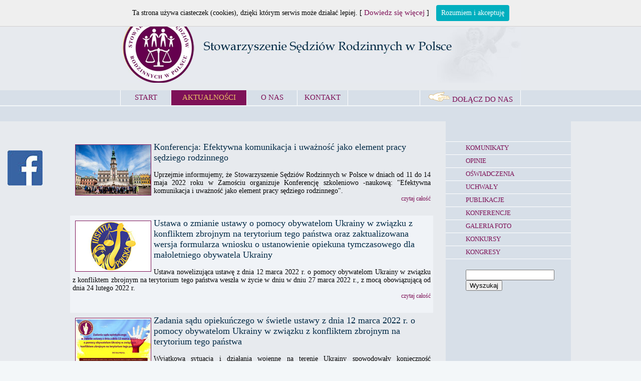

--- FILE ---
content_type: text/html
request_url: https://sssrwp.pl/aktualnosci.php?typ=1&start=112&irek=321
body_size: 4068
content:
  




<!DOCTYPE html PUBLIC "-//W3C//DTD XHTML 1.0 Transitional//EN" "http://www.w3.org/TR/xhtml1/DTD/xhtml1-transitional.dtd">

<html xmlns="http://www.w3.org/1999/xhtml" xml:lang="pl-pl" lang="pl-pl">

<head>

<TITLE>Stowarzyszenie Sędziów Rodzinnych w Polsce</TITLE>

<META HTTP-EQUIV="Content-Type" CONTENT="text/html; charset=iso-8859-2">

<link rel="Stylesheet" type="text/css" href="ssr.css">

<script type="text/javascript" src="ssr.js"></script>

<script type="text/javascript" language="javascript" src="lytebox.js"></script>

<link rel="stylesheet" href="lytebox.css" type="text/css" media="screen" /> 





</HEAD>

<BODY>

<SCRIPT SRC="whcookies.js">

<! -- //-->

</SCRIPT>



<div id="fb-root"></div>

<script>(function(d, s, id) {

  var js, fjs = d.getElementsByTagName(s)[0];

  if (d.getElementById(id)) return;

  js = d.createElement(s); js.id = id;

  js.src = "//connect.facebook.net/pl_PL/sdk.js#xfbml=1&version=v2.10";

  fjs.parentNode.insertBefore(js, fjs);

}(document, 'script', 'facebook-jssdk'));</script>




<!--
<div id="facebook_slider_widget" style="display: none"><script type="text/javascript" src="http://webfrik.pl/widget/facebook_slider.html?fb_url=https://www.facebook.com/ssrwp/&amp;fb_width=290&amp;fb_height=270&amp;fb_faces=true&amp;fb_stream=false&amp;fb_header=true&amp;fb_border=true&amp;fb_theme=light&amp;chx=787&amp;speed=SLOW&amp;fb_pic=logo&amp;position=LEFT"></script></div>
-->


<TABLE WIDTH="100%" CELLPADDING=0 CELLSPACING=0>

<TR>

<TD WIDTH="100%" HEIGHT="10px" CLASS="tlo1"></TD>

</TR>

<TR VALIGN="middle">

<TD WIDTH="100%" HEIGHT="170px" ALIGN="center" CLASS="tlo2"><IMG SRC="logo1.jpg" BORDER=0></TD>

</TR>

<TR>

<TD WIDTH="100%" HEIGHT="30px" CLASS="tlo1">



<TABLE WIDTH="800px" CELLPADDING=0 CELLSPACING=0 ALIGN="center"><TR>

<TD WIDTH="1px" HEIGHT="30px" CLASS="tlo4"></TD>

<TD WIDTH="100px" HEIGHT="30px" ALIGN="center" ID="sta" ONMOUSEOVER="menu(sta,sta1);" ONMOUSEOUT="menu1(sta,sta1);"><A HREF="index.php" ID="sta1" CLASS="men">START</a></TD>

<TD WIDTH="1px" HEIGHT="30px" CLASS="tlo4"></TD>

<TD WIDTH="150px" HEIGHT="30px" ALIGN="center" ID="akt" CLASS="tlo5"><A HREF="aktualnosci.php" ID="akt1" CLASS="men1">AKTUALNOŚCI</a></TD>

<TD WIDTH="1px" HEIGHT="30px" CLASS="tlo4"></TD>

<TD WIDTH="100px" HEIGHT="30px" ALIGN="center" ID="ona" onMouseOver="menu(ona,ona1);" onMouseOut="menu1(ona,ona1);"><A HREF="onas.php" ID="ona1" CLASS="men">O NAS</a></TD>

<TD WIDTH="1px" HEIGHT="30px" CLASS="tlo4"></TD>

<TD WIDTH="100px" HEIGHT="30px" ALIGN="center" ID="kon" onMouseOver="menu(kon,kon1);" onMouseOut="menu1(kon,kon1);"><A HREF="kontakt.php" ID="kon1" CLASS="men">KONTAKT</a></TD>

<TD WIDTH="1px" HEIGHT="30px" CLASS="tlo4"></TD>

<TD WIDTH="143px" HEIGHT="30px"></TD>

<TD WIDTH="1px" HEIGHT="30px" CLASS="tlo4"></TD>

<TD WIDTH="200px" HEIGHT="30px" ALIGN="center" ID="dol" onMouseOver="menu(dol,dol1);" onMouseOut="menu1(dol,dol1);"><A HREF="dolacz.php" ID="dol1" CLASS="men"><IMG SRC="strzala.png" BORDER=0>&nbsp;DOŁĄCZ DO NAS</a></TD>

<TD WIDTH="1px" HEIGHT="30px" CLASS="tlo4"></TD>

</TR></TABLE>



</TD>

</TR>

<TR>

<TD WIDTH="100%" HEIGHT="2px">

</TD>

</TR>

</TABLE>

<TABLE WIDTH="100%" CELLPADDING=0 CELLSPACING=0>

<TR>

<TD WIDTH="100%" HEIGHT="30px" CLASS="tlo1"></TD>

</TR>

<TR VALIGN="top">

<TD WIDTH="100%" HEIGHT="550px" ALIGN="center" CLASS="tlo2">



<TABLE WIDTH="1000px" CELLPADDING=0 CELLSPACING=0 ALIGN="center">

<TR VALIGN="top">

<TD WIDTH="750px" STYLE="padding-right:25px">
<BR><BR>
<!--
<DIV ALIGN="Center"><IMG SRC="wielkanoc-1-24.jpg" BORDER=0 HEIGHT=335 WIDTH=400></DIV>
<BR><BR>
-->



<DIV ALIGN="left" CLASS="tlotext1"><IMG SRC="foto/mini/162.jpg" BORDER=0 ALIGN="left" STYLE="margin:5px;border : 1px solid  #7e1157;">Konferencja: Efektywna komunikacja i uważność jako element pracy sędziego rodzinnego<DIV ALIGN="justify" CLASS="t1"><BR>Uprzejmie informujemy, że Stowarzyszenie Sędziów Rodzinnych w Polsce w dniach od 11 do 14 maja 2022 roku w Zamościu organizuje  Konferencję szkoleniowo -naukową:
"Efektywna komunikacja i uważność jako element pracy sędziego rodzinnego". </DIV><DIV ALIGN="Right"><A HREF="aktualnosci.php?art=354&start=112&irek=321" CLASS="menma">czytaj całość</a></DIV><BR></DIV><DIV ALIGN="left" CLASS="tlotext2"><IMG SRC="foto/mini/161.jpg" BORDER=0 ALIGN="left" STYLE="margin:5px;border : 1px solid  #7e1157;">Ustawa o zmianie ustawy o pomocy obywatelom Ukrainy w związku z konfliktem zbrojnym na terytorium tego państwa oraz zaktualizowana wersja formularza wniosku o ustanowienie opiekuna tymczasowego dla małoletniego obywatela Ukrainy<DIV ALIGN="justify" CLASS="t1"><BR>Ustawa nowelizująca ustawę z dnia 12 marca 2022 r. o pomocy obywatelom Ukrainy w związku z konfliktem zbrojnym na terytorium tego państwa weszła w życie w dniu w dniu 27 marca 2022 r., z mocą obowiązującą od dnia 24 lutego 2022 r.</DIV><DIV ALIGN="Right"><A HREF="aktualnosci.php?art=353&start=112&irek=321" CLASS="menma">czytaj całość</a></DIV><BR></DIV><DIV ALIGN="left" CLASS="tlotext1"><IMG SRC="foto/mini/160.jpg" BORDER=0 ALIGN="left" STYLE="margin:5px;border : 1px solid  #7e1157;">Zadania sądu opiekuńczego w świetle ustawy z dnia 12 marca 2022 r. o pomocy obywatelom Ukrainy w związku z konfliktem zbrojnym na terytorium tego państwa<DIV ALIGN="justify" CLASS="t1"><BR>Wyjątkowa sytuacja i działania wojenne na terenie Ukrainy spowodowały konieczność zapewnienia opieki ogromnej liczbie małoletnich przebywających na terenie naszego kraju. Nowa instytucja  opiekuna tymczasowego wprowadzona została ustawą z dnia 12 marca 2022 r. o pomocy obywatelom Ukrainy w związku z konfliktem zbrojnym na terytorium tego państwa ( ustawa w załączeniu ). </DIV><DIV ALIGN="Right"><A HREF="aktualnosci.php?art=352&start=112&irek=321" CLASS="menma">czytaj całość</a></DIV><BR></DIV><DIV ALIGN="left" CLASS="tlotext2"><IMG SRC="foto/mini/159.jpg" BORDER=0 ALIGN="left" STYLE="margin:5px;border : 1px solid  #7e1157;">Kompendium obowiązujących przepisów oraz zasad postępowania w zakresie jurysdykcji i prawa właściwego w sprawach z udziałem obywateli Ukrainy<DIV ALIGN="justify" CLASS="t1"><BR>W związku z działaniami wojennymi na terenie Ukrainy, jako sędziowie rodzinni stajemy w obliczu nowych zadań w zakresie pomocy rodzinom a szczególnie dzieciom z tego kraju. W najbliższym czasie wpłynie do sądów znaczna  liczba spraw  i może pojawić się wiele  problemów orzeczniczych. W dużej części możemy korzystać z doświadczeń ostatniego webinaru podczas którego Wiceprezes Stowarzyszenia Sędziów Rodzinnych w Polsce  Katarzyna Piotrowska wyjaśniła szereg problemów dotyczących sytuacji prawnej małoletnich dzieci- uchodźców.</DIV><DIV ALIGN="Right"><A HREF="aktualnosci.php?art=351&start=112&irek=321" CLASS="menma">czytaj całość</a></DIV><BR></DIV><DIV ALIGN="left" CLASS="tlotext1"><IMG SRC="foto/mini/157.jpg" BORDER=0 ALIGN="left" STYLE="margin:5px;border : 1px solid  #7e1157;">Zmiany w Zarządzie<DIV ALIGN="justify" CLASS="t1"><BR>Uprzejmie informujemy, że z uwagi na rezygnację Pani sędzi Żanety Szeligi-Kaczmarek z funkcji członka Zarządu Stowarzyszenia Sędziów Rodzinnych w Polsce, z dniem 23 stycznia 2022 roku zgodnie z uchwałą Zarządu Stowarzyszenia obowiązki sekretarza  Zarządu Stowarzyszenia Sędziów Rodzinnych Polsce pełni Pani sędzia Agnieszka Oczkowska-Kochańska z Sądu Okręgowego w Gdańsku</DIV><DIV ALIGN="Right"><A HREF="aktualnosci.php?art=348&start=112&irek=321" CLASS="menma">czytaj całość</a></DIV><BR></DIV><DIV ALIGN="left" CLASS="tlotext2"><IMG SRC="foto/mini/156.jpg" BORDER=0 ALIGN="left" STYLE="margin:5px;border : 1px solid  #7e1157;">Wykład "Sytuacja prawna małoletnich cudzoziemców i działania sądu opiekuńczego w tym zakresie"<DIV ALIGN="justify" CLASS="t1"><BR>Zapraszamy na kolejne bezpłatne szkolenie dla sędziów rodzinnych online pt."Sytuacja prawna małoletnich cudzoziemców i działania sądu opiekuńczego w tym zakresie", które odbędzie się 11 stycznia 2022 roku w godzinach 18.00-19.30. Wykład mający na celu omówienie przepisów i propozycje rozstrzygnięć  w tym zakresie poprowadzi sędzia Sądu Rejonowego Gdańsk- Południe w Gdańsku Katarzyna Piotrowska, wiceprezeska naszego Stowarzyszenia. </DIV><DIV ALIGN="Right"><A HREF="aktualnosci.php?art=347&start=112&irek=321" CLASS="menma">czytaj całość</a></DIV><BR></DIV><DIV ALIGN="left" CLASS="tlotext1"><IMG SRC="foto/mini/155.jpg" BORDER=0 ALIGN="left" STYLE="margin:5px;border : 1px solid  #7e1157;">Życzenia<DIV ALIGN="justify" CLASS="t1"><BR>Świąt wypełnionych radością i miłością,<br>
niosących spokój i odpoczynek,<br>
Nowego Roku pełnego optymizmu i szczęścia...
</DIV><DIV ALIGN="Right"><A HREF="aktualnosci.php?art=345&start=112&irek=321" CLASS="menma">czytaj całość</a></DIV><BR></DIV><DIV ALIGN="left" CLASS="tlotext2"><IMG SRC="foto/mini/1.jpg" BORDER=0 ALIGN="left" STYLE="margin:5px;border : 1px solid  #7e1157;">Uchwała Zarządu Stowarzyszenia Sędziów Rodzinnych w Polsce z dnia 18 grudnia 2021 r. <DIV ALIGN="justify" CLASS="t1"><BR>Stowarzyszenie Sędziów Rodzinnych w Polsce z przykrością zapoznało się ze stanowiskiem Krajowej Rady Sądownictwa z dnia 17 grudnia 2021 r. w przedmiocie udziału sędziów w akcjach charytatywnych (WP 050.231.2021), które zmierza do ograniczenia sędziów w ich prawach i wolnościach obywatelskich. </DIV><DIV ALIGN="Right"><A HREF="aktualnosci.php?art=346&start=112&irek=321" CLASS="menma">czytaj całość</a></DIV><BR></DIV><br><div align="Center" ><a href="aktualnosci.php?typ=1&start=0&irek=321"  class="menma">1</a>&nbsp; <a href="aktualnosci.php?typ=1&start=8&irek=321"  class="menma">2</a>&nbsp; <a href="aktualnosci.php?typ=1&start=16&irek=321"  class="menma">3</a>&nbsp; <a href="aktualnosci.php?typ=1&start=24&irek=321"  class="menma">4</a>&nbsp; <a href="aktualnosci.php?typ=1&start=32&irek=321"  class="menma">5</a>&nbsp; <a href="aktualnosci.php?typ=1&start=40&irek=321"  class="menma">6</a>&nbsp; <a href="aktualnosci.php?typ=1&start=48&irek=321"  class="menma">7</a>&nbsp; <a href="aktualnosci.php?typ=1&start=56&irek=321"  class="menma">8</a>&nbsp; <a href="aktualnosci.php?typ=1&start=64&irek=321"  class="menma">9</a>&nbsp; <a href="aktualnosci.php?typ=1&start=72&irek=321"  class="menma">10</a>&nbsp; <a href="aktualnosci.php?typ=1&start=80&irek=321"  class="menma">11</a>&nbsp; <a href="aktualnosci.php?typ=1&start=88&irek=321"  class="menma">12</a>&nbsp; <a href="aktualnosci.php?typ=1&start=96&irek=321"  class="menma">13</a>&nbsp; <a href="aktualnosci.php?typ=1&start=104&irek=321"  class="menma">14</a>&nbsp; <a href="aktualnosci.php?typ=1&start=112&irek=321"  class="menma">[15]</a>&nbsp; <a href="aktualnosci.php?typ=1&start=120&irek=321"  class="menma">16</a>&nbsp; <a href="aktualnosci.php?typ=1&start=128&irek=321"  class="menma">17</a>&nbsp; <a href="aktualnosci.php?typ=1&start=136&irek=321"  class="menma">18</a>&nbsp; <a href="aktualnosci.php?typ=1&start=144&irek=321"  class="menma">19</a>&nbsp; <a href="aktualnosci.php?typ=1&start=152&irek=321"  class="menma">20</a>&nbsp; <a href="aktualnosci.php?typ=1&start=160&irek=321"  class="menma">21</a>&nbsp; <a href="aktualnosci.php?typ=1&start=168&irek=321"  class="menma">22</a>&nbsp; <a href="aktualnosci.php?typ=1&start=176&irek=321"  class="menma">23</a>&nbsp; <a href="aktualnosci.php?typ=1&start=184&irek=321"  class="menma">24</a>&nbsp; <a href="aktualnosci.php?typ=1&start=192&irek=321"  class="menma">25</a>&nbsp; <a href="aktualnosci.php?typ=1&start=200&irek=321"  class="menma">26</a>&nbsp; <a href="aktualnosci.php?typ=1&start=208&irek=321"  class="menma">27</a>&nbsp; <a href="aktualnosci.php?typ=1&start=216&irek=321"  class="menma">28</a>&nbsp; <a href="aktualnosci.php?typ=1&start=224&irek=321"  class="menma">29</a>&nbsp; <a href="aktualnosci.php?typ=1&start=232&irek=321"  class="menma">30</a>&nbsp; <a href="aktualnosci.php?typ=1&start=240&irek=321"  class="menma">31</a>&nbsp; <a href="aktualnosci.php?typ=1&start=248&irek=321"  class="menma">32</a>&nbsp; <a href="aktualnosci.php?typ=1&start=256&irek=321"  class="menma">33</a>&nbsp; <a href="aktualnosci.php?typ=1&start=264&irek=321"  class="menma">34</a>&nbsp; <a href="aktualnosci.php?typ=1&start=272&irek=321"  class="menma">35</a>&nbsp; <a href="aktualnosci.php?typ=1&start=280&irek=321"  class="menma">36</a>&nbsp; <a href="aktualnosci.php?typ=1&start=288&irek=321"  class="menma">37</a>&nbsp; <a href="aktualnosci.php?typ=1&start=296&irek=321"  class="menma">38</a>&nbsp; <a href="aktualnosci.php?typ=1&start=304&irek=321"  class="menma">39</a>&nbsp; <a href="aktualnosci.php?typ=1&start=312&irek=321"  class="menma">40</a>&nbsp; <a href="aktualnosci.php?typ=1&start=320&irek=321"  class="menma">41</a>&nbsp; </div><BR>






</TD>

<TD WIDTH="250px">



<TABLE WIDTH="250px" CELLPADDING=0 CELLSPACING=0>

<TR><TD WIDTH="250px" HEIGHT="40px" CLASS="tlo1"></TD></TR>

<TR><TD WIDTH="250px" HEIGHT="1px" CLASS="tlo4"></TD></TR>



<TR><TD WIDTH="250px" HEIGHT="25px" ID="pm11" CLASS="tlo1" ONMOUSEOVER="menu(pm11,pm12);" ONMOUSEOUT="menu1(pm11,pm12);" STYLE="padding-left:40px;"><A HREF="aktualnosci.php?typ=ko" ID="pm12" CLASS="menn">KOMUNIKATY</a></TD></TR>
<TR><TD WIDTH="250px" HEIGHT="1px" CLASS="tlo4"></TD></TR>



<TR><TD WIDTH="250px" HEIGHT="25px" ID="pm21" CLASS="tlo1" ONMOUSEOVER="menu(pm21,pm22);" ONMOUSEOUT="menu1(pm21,pm22);" STYLE="padding-left:40px;"><A HREF="aktualnosci.php?typ=op" ID="pm22" CLASS="menn">OPINIE</a></TD></TR>
<TR><TD WIDTH="250px" HEIGHT="1px" CLASS="tlo4"></TD></TR>



<TR><TD WIDTH="250px" HEIGHT="25px" ID="pm31" CLASS="tlo1" ONMOUSEOVER="menu(pm31,pm32);" ONMOUSEOUT="menu1(pm31,pm32);" STYLE="padding-left:40px;"><A HREF="aktualnosci.php?typ=os" ID="pm32" CLASS="menn">OŚWIADCZENIA</a></TD></TR>
<TR><TD WIDTH="250px" HEIGHT="1px" CLASS="tlo4"></TD></TR>



<TR><TD WIDTH="250px" HEIGHT="25px" ID="pm41" CLASS="tlo1" ONMOUSEOVER="menu(pm41,pm42);" ONMOUSEOUT="menu1(pm41,pm42);" STYLE="padding-left:40px;"><A HREF="aktualnosci.php?typ=uc" ID="pm42" CLASS="menn">UCHWAŁY</a></TD></TR>
<TR><TD WIDTH="250px" HEIGHT="1px" CLASS="tlo4"></TD></TR>



<TR><TD WIDTH="250px" HEIGHT="25px" ID="pm51" CLASS="tlo1" ONMOUSEOVER="menu(pm51,pm52);" ONMOUSEOUT="menu1(pm51,pm52);" STYLE="padding-left:40px;"><A HREF="aktualnosci.php?typ=pu" ID="pm52" CLASS="menn">PUBLIKACJE</a></TD></TR>
<TR><TD WIDTH="250px" HEIGHT="1px" CLASS="tlo4"></TD></TR>



<TR><TD WIDTH="250px" HEIGHT="25px" ID="pm61" CLASS="tlo1" ONMOUSEOVER="menu(pm61,pm62);" ONMOUSEOUT="menu1(pm61,pm62);" STYLE="padding-left:40px;"><A HREF="aktualnosci.php?typ=kn" ID="pm62" CLASS="menn">KONFERENCJE</a></TD></TR>
<TR><TD WIDTH="250px" HEIGHT="1px" CLASS="tlo4"></TD></TR>



<TR><TD WIDTH="250px" HEIGHT="25px" ID="pm71" CLASS="tlo1" ONMOUSEOVER="menu(pm71,pm72);" ONMOUSEOUT="menu1(pm71,pm72);" STYLE="padding-left:40px;"><A HREF="aktualnosci.php?typ=fo" ID="pm72" CLASS="menn">GALERIA FOTO</a></TD></TR>
<TR><TD WIDTH="250px" HEIGHT="1px" CLASS="tlo4"></TD></TR>



<TR><TD WIDTH="250px" HEIGHT="25px" ID="pm81" CLASS="tlo1" ONMOUSEOVER="menu(pm81,pm82);" ONMOUSEOUT="menu1(pm81,pm82);" STYLE="padding-left:40px;"><A HREF="aktualnosci.php?typ=kk" ID="pm82" CLASS="menn">KONKURSY</a></TD></TR>
<TR><TD WIDTH="250px" HEIGHT="1px" CLASS="tlo4"></TD></TR>



<TR><TD WIDTH="250px" HEIGHT="25px" ID="pm91" CLASS="tlo1" ONMOUSEOVER="menu(pm91,pm92);" ONMOUSEOUT="menu1(pm91,pm92);" STYLE="padding-left:40px;"><A HREF="aktualnosci.php?typ=kg" ID="pm92" CLASS="menn">KONGRESY</a></TD></TR>


<TR><TD WIDTH="250px" HEIGHT="1px" CLASS="tlo4"></TD></TR>





<!--wyszukiwarka-->

<TR><TD WIDTH="250px" HEIGHT="85px"  CLASS="tlo1"  STYLE="padding-left:40px;">

<FORM ACTION="aktualnosci-wysz.php" METHOD="post">

<INPUT TYPE="text" NAME="text" SIZE=20 STYLE="t2"><BR>

<INPUT TYPE="hidden" NAME="pytanie" VALUE="1">

<INPUT TYPE="submit" VALUE="Wyszukaj" STYLE="t2">

</FORM>

</TD></TR>

<!--koniec wyszukiwarka-->



<TR><TD WIDTH="250px" HEIGHT="300px"  CLASS="tlo1">
<!--
 <IMG SRC="bn-20-3.jpg" BORDER=0   STYLE="border : 1px solid  #284c0e;">
-->
</TD></TR>

<TR><TD WIDTH="250px" HEIGHT="1px" CLASS="tlo4"></TD></TR>
<TR><TD WIDTH="250px" HEIGHT="50px"  CLASS="tlo1"></TD></TR>
<TR><TD WIDTH="250px" HEIGHT="1px" CLASS="tlo4"></TD></TR>


<TR><TD WIDTH="250px" HEIGHT="500px"  CLASS="tlo1">
 
<div class="fb-page" data-href="https://www.facebook.com/ssrwp/" data-tabs="timeline" data-width="250" data-height="500" data-small-header="true" data-adapt-container-width="true" data-hide-cover="false" data-show-facepile="true"><blockquote cite="https://www.facebook.com/ssrwp/" class="fb-xfbml-parse-ignore"><a href="https://www.facebook.com/ssrwp/">Stowarzyszenie Sędziów Rodzinnych w Polsce</a></blockquote></div>
 
</TD></TR>



<TR><TD WIDTH="250px" HEIGHT="1px" CLASS="tlo4"></TD></TR>



</TABLE>



</TD>

</tr>

</table>



</TD>

</TR>

<TR>

<TD WIDTH="100%" HEIGHT="30px"  CLASS="tlotext3">



<TABLE WIDTH="800px" CELLPADDING=0 CELLSPACING=0 ALIGN="center">

<TR VALIGN="top">

<TD WIDTH="520px">&copy;Stowarzyszenie Sędziów Rodzinnych w Polsce</td>

<TD WIDTH="190px"><A HREF="polprywatnosci.php" CLASS="menma">Polityka prywatności</a></td>

<TD WIDTH="90px"><a href="http://www.vdm.pl" target="_blank"><img src="val-1.gif" alt="Val de Mar Systemy Komputerowe --> strony internetowe, reklama, hosting, programowanie, edukacja, internet" border=0 height=10 width=80></a></td>

</tr>

</table>



</TD>

</TR>

</table>

 

<DIV STYLE="z-index:15;width:100px;height: 80px;left:15px;top:300px;position: fixed;"><A HREF="https://www.facebook.com/ssrwp/" TARGET="_blank"><IMG SRC="fb.jpg" BORDER=0 ></a></DIV>
 

</BODY>

</HTML>



--- FILE ---
content_type: text/css
request_url: https://sssrwp.pl/ssr.css
body_size: 134
content:
a.men {font-family: Verdana; font-size: 15px; color:#7e1157; text-decoration:none; }
a.men1 {font-family: Verdana; font-size: 15px; color:#eac466; text-decoration:none;}
a.menn {font-family: Verdana; font-size: 13px; color:#7e1157; text-decoration:none; }
a.menn1 {font-family: Verdana; font-size: 13px; color:#eac466; text-decoration:none;}
a.menma {font-family: Verdana; font-size: 12px; color:#7e1157; text-decoration:none; }
a.menma:hover {font-family: Verdana; font-size: 12px; color:#7e1157; text-decoration:underline }


.tlo1 {background-color:#d7dfe8;}
.tlo2 {background-color:#e7eaee;}
.tlo3 {background-color:#bdc0c5;}
.tlo4 {background-color:#ffffff;}
.tlo5 {background-color:#7e1157;}

.tlotext1 {padding:5px;background-color:#e7eaee;color:#022a46; font-family: Verdana; font-size: 18px;}
.tlotext2 {padding:5px;background-color:#f0f3f7;color:#022a46; font-family: Verdana; font-size: 18px;}
.tlotext3 {padding:5px;background-color:#d7dfe8;color:#808080; font-family: Verdana; font-size: 13px;}

.t1 {font-family: Verdana; font-size: 14px; color:#000000;}
.t2 {font-family: Verdana; font-size: 12px; color:#808080;}
.t3 {font-family: Verdana; font-size: 14px; color:#022a46;}

body {margin:0px; background-color:#f3f7f9}

a.podhild span {
    display: none;
    padding: 2px 3px;
    width: 300px;
}
a.podhild:hover span{
    display: inline;
    position: absolute;
        margin: -15px 0 0 -100px;
    background: #dddddd;
    border: 1px solid #b30000;
    color: #000000;
        -moz-opacity: 0.9;
        opacity:.90;
        filter: alpha(opacity=90);
        text-align: center;
}

a.podhild1 span {
    display: none;
    padding: 2px 3px;
    width: 420px;
}
a.podhild1:hover span{
    display: inline;
    position: absolute;
        margin: -15px 0 0 -100px;
    background: #dddddd;
    border: 1px solid #b30000;
    color: #000000;
        -moz-opacity: 0.9;
        opacity:.90;
        filter: alpha(opacity=90);
        text-align: center;
}

--- FILE ---
content_type: application/x-javascript
request_url: https://sssrwp.pl/lytebox.js
body_size: 19318
content:
//**************************************************************************************************/
//        Lytebox v5.5
//
//         Author: Markus F. Hay
//  Website: http://lytebox.com  (http://dolem.com/lytebox)
//           Date: January 26, 2012
//        License: Creative Commons Attribution 3.0 License (http://creativecommons.org/licenses/by/3.0/)
//**************************************************************************************************/
function Lytebox(bInitialize, aHttp) {
        /*** Language Configuration ***/
        
                // English - configure for your language or customize as needed. 
                // Note that these values will be seen by users when mousing over buttons.
                this.label = new Object();
                this.label['close']                = 'Zamknij (Esc)';
                this.label['prev']                 = 'Cofnij (\u2190)';        // Previous (left arrow)
                this.label['next']                 = 'Dalej (\u2192)';                 // Next (right arrow)
                this.label['play']                 = 'Play (spacebar)';
                this.label['pause']         = 'Pause (spacebar)';
                this.label['print']         = 'Print';
                this.label['image']         = 'Zdjęcie %1 z %2';                // %1 = active image, %2 = total images
                this.label['page']                 = 'Page %1 of %2';                 // %1 = active page, %2 = total pages
                
        
        /*** Configure Lytebox ***/
        
                this.theme                           = (typeof lyteboxTheme !== 'undefined') && /^(black|grey|red|green|blue|gold|orange)$/i.test(lyteboxTheme) ? lyteboxTheme : 'black'; // themes: black (default), grey, red, green, blue, gold, orange
                this.roundedBorder                = true;                 // controls whether or not the viewer uses rounded corners (false = square corners)
                this.innerBorder                = true;                        // controls whether to show the inner border around image/html content
                this.outerBorder                = true;                        // controls whether to show the outer grey (or theme) border
                this.resizeSpeed                = 5;                        // controls the speed of the image resizing (1=slowest and 10=fastest)
                this.maxOpacity                        = 80;                        // higher opacity = darker overlay, lower opacity = lighter overlay
                this.borderSize                        = 12;                        // if you adjust the padding in the CSS, you will need to update this variable -- otherwise, leave this alone...
                this.appendQS                        = false;                // if true, will append request_from=lytebox to the QS. Use this with caution as it may cause pages to not render
                this.fixedPosition                = this.isMobile() ? false : true;        // if true, viewer will remain in a fixed position, otherwise page scrolling will be allowed
                this.inherit                        = true;                        // controls whether or not data-lyte-options are inherited from the first link in a grouped set
                
                this.__hideObjects                = true;                        // controls whether or not objects (such as Flash, Java, etc.) should be hidden when the viewer opens
                this.__autoResize                = true;                        // controls whether or not images should be resized if larger than the browser window dimensions
                this.__doAnimations                = true;                        // controls ALL animation effects (i.e. overlay fade in/out, image resize transition, etc.)
                this.__animateOverlay        = false;                // controls ONLY the overlay (background darkening) effects, and whether or not to fade in/out
                this.__forceCloseClick         = false;                // if true, users are forced to click on the "Close" button when viewing content
                this.__refreshPage                = false;                // force page refresh after closing Lytebox
                this.__showPrint                = false;                // true to show print button, false to hide
                this.__navType                        = 3;                        // 1 = "Prev/Next" buttons on top left and left
                                                                                                // 2 = "Prev/Next" buttons in navigation bar
                                                                                                // 3 = navType_1 + navType_2 (show both)
                                                                                                        
                // These two options control the position of the title/counter and navigation buttons. Note that for mobile devices,
                // the title is displayed on top and the navigation on the bottom. This is due to the view area being limited.
                // You can customize this for non-mobile devices by changing the 2nd condition (: false) to true (: true)
                this.__navTop                        = this.isMobile() ? false : false; // true to show the buttons on the top right, false to show them on bottom right (default)
                this.__titleTop                        = this.isMobile() ? true : false;  // true to show the title on the top left, false to show it on the bottom left (default)
        
        
        /*** Configure HTML Content / Media Viewer Options ***/
        
                this.__width                        = '80%';                // default width of content viewer
                this.__height                        = '80%';                // default height of content viewer
                this.__scrolling                = 'auto';                // controls whether or not scrolling is allowed in the content viewer -- options are auto|yes|no
                this.__loopPlayback                = false;                // controls whether or not embedded media is looped (swf, avi, mov, etc.)
                this.__autoPlay                        = true;                        // controls whether or not to autoplay embedded media
                this.__autoEmbed                = true;                        // controls whether or not to automatically embed media in an object tag
        
        
        /*** Configure Slideshow Options ***/
        
                this.__slideInterval        = 4000;                        // change value (milliseconds) to increase/decrease the time between "slides"
                this.__showNavigation        = false;                // true to display Next/Prev buttons/text during slideshow, false to hide
                this.__showClose                = true;                        // true to display the Close button, false to hide
                this.__showDetails                = true;                        // true to display image details (caption, count), false to hide
                this.__showPlayPause        = true;                        // true to display pause/play buttons next to close button, false to hide
                this.__autoEnd                        = true;                        // true to automatically close Lytebox after the last image is reached, false to keep open
                this.__pauseOnNextClick        = false;                // true to pause the slideshow when the "Next" button is clicked
                this.__pauseOnPrevClick = true;                        // true to pause the slideshow when the "Prev" button is clicked
                this.__loopSlideshow        = false;                // true to continuously loop through slides, false otherwise
        
        
        /*** Configure Event Callbacks ***/
        
                this.__beforeStart                = '';                        // function to call before the viewer starts
                this.__afterStart                = '';                        // function to call after the viewer starts
                this.__beforeEnd                = '';                        // function to call before the viewer ends (after close click)
                this.__afterEnd                        = '';                        // function to call after the viewer ends
        
                
        /*** Configure Lytetip (tooltips) Options ***/
                this.__changeTipCursor         = true;                 // true to change the cursor to 'help', false to leave default (inhereted)
                this.__tipDecoration        = 'dotted';                // controls the text-decoration (underline) of the tip link (dotted|solid|none)
                this.__tipStyle                 = 'classic';        // sets the default tip style if none is specified via data-lyte-options. Possible values are classic, info, help, warning, error
                this.__tipRelative                = true;                        // if true, tips will be positioned relative to the element. if false, tips will be absolutely positioned on the page.
                                                                                                // if you are having issues with tooltips not being properly positioned, then set this to false


        this.navTypeHash = new Object();
        this.navTypeHash['Hover_by_type_1']         = true;
        this.navTypeHash['Display_by_type_1']         = false;
        this.navTypeHash['Hover_by_type_2']         = false;
        this.navTypeHash['Display_by_type_2']        = true;
        this.navTypeHash['Hover_by_type_3']         = true;
        this.navTypeHash['Display_by_type_3']         = true;
        this.resizeWTimerArray                = new Array();
        this.resizeWTimerCount                = 0;
        this.resizeHTimerArray                = new Array();
        this.resizeHTimerCount                = 0;
        this.changeContentTimerArray= new Array();
        this.changeContentTimerCount= 0;
        this.overlayTimerArray                = new Array();
        this.overlayTimerCount                = 0;
        this.imageTimerArray                = new Array();
        this.imageTimerCount                = 0;
        this.timerIDArray                        = new Array();
        this.timerIDCount                        = 0;
        this.slideshowIDArray                = new Array();
        this.slideshowIDCount                = 0;
        this.imageArray         = new Array();
        this.slideArray         = new Array();
        this.frameArray         = new Array();
        this.contentNum = null;
        this.aPageSize = new Array();
        this.overlayLoaded = false;
        this.checkFrame();
        this.isSlideshow         = false;
        this.isLyteframe         = false;
        this.tipSet                         = false;
        this.ieVersion = this.ffVersion = this.chromeVersion = this.operaVersion = this.safariVersion = -1;
        this.ie = this.ff = this.chrome = this.opera = this.safari = false;
        this.setBrowserInfo();
        this.classAttribute = (((this.ie && this.doc.compatMode == 'BackCompat') || (this.ie && this.ieVersion <= 7)) ? 'className' : 'class');
        this.classAttribute = (this.ie && (document.documentMode == 8 || document.documentMode == 9)) ? 'class' : this.classAttribute;
        this.isReady = false;
        if (bInitialize) {
                this.http = aHttp;
                this.bodyOnscroll = document.body.onscroll;
                if(this.resizeSpeed > 10) { this.resizeSpeed = 10; }
                if(this.resizeSpeed < 1) { this.resizeSpeed = 1; }
                var ie8Duration = 2;
                        var isWinXP = (navigator.userAgent.match(/windows nt 5.1/i) || navigator.userAgent.match(/windows nt 5.2/i) ? true : false);
                this.resizeDuration = (11 - this.resizeSpeed) * (this.ie ? (this.ieVersion >= 9 ? 6 : (this.ieVersion == 8 ? (this.doc.compatMode == 'BackCompat' ? ie8Duration : ie8Duration - 1) : 3)) : 7);
                        this.resizeDuration = this.ff ? (11 - this.resizeSpeed) * (this.ffVersion < 6 ? 3 : (isWinXP ? 6 : 12)) : this.resizeDuration;
                this.resizeDuration = this.chrome ? (11 - this.resizeSpeed) * 5 : this.resizeDuration;
                this.resizeDuration = this.safari ? (11 - this.resizeSpeed) * 20 : this.resizeDuration;
                        this.resizeDuration = this.isMobile() ? (11 - this.resizeSpeed) * 2 : this.resizeDuration;
                if (window.name != 'lbIframe') {
                        this.initialize();
                }
        } else {
                this.http = new Array();
                if (typeof $ == 'undefined') {
                        $ = function (id) {
                                        if ($.cache[id] === undefined) {
                                                $.cache[id] = document.getElementById(id) || false;
                                        }
                                        return $.cache[id];
                                };
                        $.cache = {};
                }
        }
}
Lytebox.prototype.setBrowserInfo = function() {
        var ua = navigator.userAgent.toLowerCase();
        this.chrome = ua.indexOf('chrome') > -1;
        this.ff = ua.indexOf('firefox') > -1;
        this.safari = !this.chrome && ua.indexOf('safari') > -1;
        this.opera = ua.indexOf('opera') > -1;
        this.ie = /*@cc_on!@*/false;
        if (this.chrome) {
                var re = new RegExp("chrome/([0-9]{1,}[\.0-9]{0,})");
                if (re.exec(ua) != null) {
                        this.chromeVersion = parseInt( RegExp.$1 );
                }
        }
        if (this.ff) {
                var re = new RegExp("firefox/([0-9]{1,}[\.0-9]{0,})");
                if (re.exec(ua) != null) {
                        this.ffVersion = parseInt( RegExp.$1 );
                }
        }
        if (this.ie) {
                var re = new RegExp("msie ([0-9]{1,}[\.0-9]{0,})");
                if (re.exec(ua) != null) {
                        this.ieVersion = parseInt( RegExp.$1 );
                }
        }
        if (this.opera) {
                var re = new RegExp("opera/([0-9]{1,}[\.0-9]{0,})");
                if (re.exec(ua) != null) {
                        this.operaVersion = parseInt( RegExp.$1 );
                }
        }
        if (this.safari) {
                var re = new RegExp("version/([0-9]{1,}[\.0-9]{0,})");
                if (re.exec(ua) != null) {
                        this.safariVersion = parseInt( RegExp.$1 );
                }
        }
};
Lytebox.prototype.initialize = function() {
        this.updateLyteboxItems();
        var oBody = this.doc.getElementsByTagName('body').item(0);
        if (this.doc.$('lbOverlay')) { oBody.removeChild(this.doc.$('lbOverlay')); }
        if (this.doc.$('lbMain')) {        oBody.removeChild(this.doc.$('lbMain')); }
        if (this.doc.$('lbLauncher')) { oBody.removeChild(this.doc.$('lbLauncher')); }
        var oLauncher = this.doc.createElement('a');
                oLauncher.setAttribute('id','lbLauncher');
                oLauncher.setAttribute(this.classAttribute, 'lytebox');
                oLauncher.style.display = 'none';
                oBody.appendChild(oLauncher);
        var oOverlay = this.doc.createElement('div');
                oOverlay.setAttribute('id','lbOverlay');
                oOverlay.setAttribute(this.classAttribute, this.theme);
                if (this.ie && (this.ieVersion <= 6 || (this.ieVersion <= 9 && this.doc.compatMode == 'BackCompat'))) {
                        oOverlay.style.position = 'absolute';
                }
                oOverlay.style.display = 'none';
                oBody.appendChild(oOverlay);
        var oLytebox = this.doc.createElement('div');
                oLytebox.setAttribute('id','lbMain');
                oLytebox.style.display = 'none';
                oBody.appendChild(oLytebox);
        var oOuterContainer = this.doc.createElement('div');
                oOuterContainer.setAttribute('id','lbOuterContainer');
                oOuterContainer.setAttribute(this.classAttribute, this.theme);
                if (this.roundedBorder) {
                        oOuterContainer.style.MozBorderRadius = '8px';
                        oOuterContainer.style.borderRadius = '8px';
                }
                oLytebox.appendChild(oOuterContainer);
        var oTopContainer = this.doc.createElement('div');
                oTopContainer.setAttribute('id','lbTopContainer');
                oTopContainer.setAttribute(this.classAttribute, this.theme);
                if (this.roundedBorder) {
                        oTopContainer.style.MozBorderRadius = '8px';
                        oTopContainer.style.borderRadius = '8px';
                }
                oOuterContainer.appendChild(oTopContainer);
        var oTopData = this.doc.createElement('div');
                oTopData.setAttribute('id','lbTopData');
                oTopData.setAttribute(this.classAttribute, this.theme);
                oTopContainer.appendChild(oTopData);
        var oTitleTop = this.doc.createElement('span');
                oTitleTop.setAttribute('id','lbTitleTop');
                oTopData.appendChild(oTitleTop);
        var oNumTop = this.doc.createElement('span');
                oNumTop.setAttribute('id','lbNumTop');
                oTopData.appendChild(oNumTop);
        var oTopNav = this.doc.createElement('div');
                oTopNav.setAttribute('id','lbTopNav');
                oTopContainer.appendChild(oTopNav);
        var oCloseTop = this.doc.createElement('a');
                oCloseTop.setAttribute('id','lbCloseTop');
                oCloseTop.setAttribute('title', this.label['close']);
                oCloseTop.setAttribute(this.classAttribute, this.theme);
                oCloseTop.setAttribute('href','javascript:void(0)');
                oTopNav.appendChild(oCloseTop);
        var oPrintTop = this.doc.createElement('a');
                oPrintTop.setAttribute('id','lbPrintTop')
                oPrintTop.setAttribute('title', this.label['print']);
                oPrintTop.setAttribute(this.classAttribute, this.theme);
                oPrintTop.setAttribute('href','javascript:void(0)');
                oTopNav.appendChild(oPrintTop);
        var oNextTop = this.doc.createElement('a');
                oNextTop.setAttribute('id','lbNextTop');
                oNextTop.setAttribute('title', this.label['next']);
                oNextTop.setAttribute(this.classAttribute, this.theme);
                oNextTop.setAttribute('href','javascript:void(0)');
                oTopNav.appendChild(oNextTop);
        var oPauseTop = this.doc.createElement('a');
                oPauseTop.setAttribute('id','lbPauseTop');
                oPauseTop.setAttribute('title', this.label['pause']);
                oPauseTop.setAttribute(this.classAttribute, this.theme);
                oPauseTop.setAttribute('href','javascript:void(0)');
                oPauseTop.style.display = 'none';
                oTopNav.appendChild(oPauseTop);
        var oPlayTop = this.doc.createElement('a');
                oPlayTop.setAttribute('id','lbPlayTop');
                oPlayTop.setAttribute('title', this.label['play']);
                oPlayTop.setAttribute(this.classAttribute, this.theme);
                oPlayTop.setAttribute('href','javascript:void(0)');
                oPlayTop.style.display = 'none';
                oTopNav.appendChild(oPlayTop);
        var oPrevTop = this.doc.createElement('a');
                oPrevTop.setAttribute('id','lbPrevTop');
                oPrevTop.setAttribute('title', this.label['prev']);
                oPrevTop.setAttribute(this.classAttribute, this.theme);
                oPrevTop.setAttribute('href','javascript:void(0)');
                oTopNav.appendChild(oPrevTop);
        var oIframeContainer = this.doc.createElement('div');
                oIframeContainer.setAttribute('id','lbIframeContainer');
                oIframeContainer.style.display = 'none';
                oOuterContainer.appendChild(oIframeContainer);
        var oIframe = this.doc.createElement('iframe');
                oIframe.setAttribute('id','lbIframe');
                oIframe.setAttribute('name','lbIframe')
                oIframe.setAttribute('frameBorder','0');
                if (this.innerBorder) {
                        oIframe.setAttribute(this.classAttribute, this.theme);
                }
                oIframe.style.display = 'none';
                oIframeContainer.appendChild(oIframe);
        var oImageContainer = this.doc.createElement('div');
                oImageContainer.setAttribute('id','lbImageContainer');
                oOuterContainer.appendChild(oImageContainer);
        var oLyteboxImage = this.doc.createElement('img');
                oLyteboxImage.setAttribute('id','lbImage');
                if (this.innerBorder) {
                        oLyteboxImage.setAttribute(this.classAttribute, this.theme);
                }
                oImageContainer.appendChild(oLyteboxImage);
        var oLoading = this.doc.createElement('div');
                oLoading.setAttribute('id','lbLoading');
                oLoading.setAttribute(this.classAttribute, this.theme);
                oOuterContainer.appendChild(oLoading);
        var oBottomContainer = this.doc.createElement('div');
                oBottomContainer.setAttribute('id','lbBottomContainer');
                oBottomContainer.setAttribute(this.classAttribute, this.theme);
                if (this.roundedBorder) {
                        oBottomContainer.style.MozBorderRadius = '8px';
                        oBottomContainer.style.borderRadius = '8px';
                }
                oOuterContainer.appendChild(oBottomContainer);
        var oDetailsBottom = this.doc.createElement('div');
                oDetailsBottom.setAttribute('id','lbBottomData');
                oDetailsBottom.setAttribute(this.classAttribute, this.theme);
                oBottomContainer.appendChild(oDetailsBottom);
        var oTitleBottom = this.doc.createElement('span');
                oTitleBottom.setAttribute('id','lbTitleBottom');
                oDetailsBottom.appendChild(oTitleBottom);
        var oNumBottom = this.doc.createElement('span');
                oNumBottom.setAttribute('id','lbNumBottom');
                oDetailsBottom.appendChild(oNumBottom);
        var oDescBottom = this.doc.createElement('span');
                oDescBottom.setAttribute('id','lbDescBottom');
                oDetailsBottom.appendChild(oDescBottom);
        var oHoverNav = this.doc.createElement('div');
                oHoverNav.setAttribute('id','lbHoverNav');
                oImageContainer.appendChild(oHoverNav);
        var oBottomNav = this.doc.createElement('div');
                oBottomNav.setAttribute('id','lbBottomNav');
                oBottomContainer.appendChild(oBottomNav);
        var oPrevHov = this.doc.createElement('a');
                oPrevHov.setAttribute('id','lbPrevHov');
                oPrevHov.setAttribute('title', this.label['prev']);
                oPrevHov.setAttribute(this.classAttribute, this.theme);
                oPrevHov.setAttribute('href','javascript:void(0)');
                oHoverNav.appendChild(oPrevHov);
        var oNextHov = this.doc.createElement('a');
                oNextHov.setAttribute('id','lbNextHov');
                oNextHov.setAttribute('title', this.label['next']);
                oNextHov.setAttribute(this.classAttribute, this.theme);
                oNextHov.setAttribute('href','javascript:void(0)');
                oHoverNav.appendChild(oNextHov);
        var oClose = this.doc.createElement('a');
                oClose.setAttribute('id','lbClose');
                oClose.setAttribute('title', this.label['close']);
                oClose.setAttribute(this.classAttribute, this.theme);
                oClose.setAttribute('href','javascript:void(0)');
                oBottomNav.appendChild(oClose);
        var oPrint = this.doc.createElement('a');
                oPrint.setAttribute('id','lbPrint');
                oPrint.setAttribute('title', this.label['print']);
                oPrint.setAttribute(this.classAttribute, this.theme);
                oPrint.setAttribute('href','javascript:void(0)');
                oPrint.style.display = 'none';
                oBottomNav.appendChild(oPrint);
        var oNext = this.doc.createElement('a');
                oNext.setAttribute('id','lbNext');
                oNext.setAttribute('title', this.label['next']);
                oNext.setAttribute(this.classAttribute, this.theme);
                oNext.setAttribute('href','javascript:void(0)');
                oBottomNav.appendChild(oNext);
        var oPause = this.doc.createElement('a');
                oPause.setAttribute('id','lbPause');
                oPause.setAttribute('title', this.label['pause']);
                oPause.setAttribute(this.classAttribute, this.theme);
                oPause.setAttribute('href','javascript:void(0)');
                oPause.style.display = 'none';
                oBottomNav.appendChild(oPause);
        var oPlay = this.doc.createElement('a');
                oPlay.setAttribute('id','lbPlay');
                oPlay.setAttribute('title', this.label['play']);
                oPlay.setAttribute(this.classAttribute, this.theme);
                oPlay.setAttribute('href','javascript:void(0)');
                oPlay.style.display = 'none';
                oBottomNav.appendChild(oPlay);
        var oPrev = this.doc.createElement('a');
                oPrev.setAttribute('id','lbPrev');
                oPrev.setAttribute('title', this.label['prev']);
                oPrev.setAttribute(this.classAttribute, this.theme);
                oPrev.setAttribute('href','javascript:void(0)');
                oBottomNav.appendChild(oPrev);
        var iframes = (this.isFrame && window.parent.frames[window.name].document) ? window.parent.frames[window.name].document.getElementsByTagName('iframe') : document.getElementsByTagName('iframe');
        for (var i = 0; i < iframes.length; i++) {
                if (/youtube/i.test(iframes[i].src)) {
                        iframes[i].src += ((/\?/.test(iframes[i].src)) ? '&' : '?') + 'wmode=transparent';
                }
        }
        this.isReady = true;
};
Lytebox.prototype.updateLyteboxItems = function() {
        var anchors = (this.isFrame && window.parent.frames[window.name].document) ? window.parent.frames[window.name].document.getElementsByTagName('a') : document.getElementsByTagName('a');
                anchors = (this.isFrame) ? anchors : document.getElementsByTagName('a');
        var areas = (this.isFrame && window.parent.frames[window.name].document) ? window.parent.frames[window.name].document.getElementsByTagName('area') : document.getElementsByTagName('area');
        var lyteLinks = this.combine(anchors, areas);
        var myLink = relAttribute = revAttribute = classAttribute = dataOptions = dataTip = tipDecoration = tipStyle = tipImage = tipHtml = aSetting = sName = sValue = sExt = aUrl = null;
        var bImage = bRelative = false;
        for (var i = 0; i < lyteLinks.length; i++) {
                myLink = lyteLinks[i];
                relAttribute = String(myLink.getAttribute('rel'));
                classAttribute = String(myLink.getAttribute(this.classAttribute));
                if (myLink.getAttribute('href')) {
                        sType = classAttribute.match(/lytebox|lyteshow|lyteframe/i);
                        sType = this.isEmpty(sType) ? relAttribute.match(/lytebox|lyteshow|lyteframe/i) : sType;
                        dataOptions = String(myLink.getAttribute('data-lyte-options'));
                        dataOptions = this.isEmpty(dataOptions) ? String(myLink.getAttribute('rev')) : dataOptions;
                        aUrl = myLink.getAttribute('href').split('?');
                        sExt = aUrl[0].split('.').pop().toLowerCase();
                        bImage = (sExt == 'png' || sExt == 'jpg' || sExt == 'jpeg' || sExt == 'gif' || sExt == 'bmp');
                        if (sType && sType.length >= 1) {
                                if (this.isMobile() && /youtube/i.test(myLink.getAttribute('href'))) {
                                        myLink.target = '_blank';
                                } else if (bImage && (dataOptions.match(/slide:true/i) || sType[0].toLowerCase() == 'lyteshow')) {
                                        myLink.onclick = function () { $lb.start(this, true, false); return false; }
                                } else if (bImage) {
                                        myLink.onclick = function () { $lb.start(this, false, false); return false; }
                                } else {
                                        myLink.onclick = function () { $lb.start(this, false, true); return false; }
                                }
                        }
                        dataTip = String(myLink.getAttribute('data-tip'));
                        dataTip = this.isEmpty(dataTip) ? myLink.getAttribute('title') : dataTip;
                        if (classAttribute.toLowerCase().match('lytetip') && !this.isEmpty(dataTip) && !this.tipsSet) {
                                if (this.__changeTipCursor) { myLink.style.cursor = 'help'; }
                                tipDecoration = this.__tipDecoration;
                                tipStyle = this.__tipStyle;
                                bRelative = this.__tipRelative;
                                if (!this.isEmpty(dataOptions)) {
                                        aOptions = dataOptions.split(' ');
                                        for (var j = 0; j < aOptions.length; j++) {
                                                aSetting = aOptions[j].split(':');
                                                sName = (aSetting.length > 1 ? this.trim(aSetting[0]).toLowerCase() : '');
                                                sValue = (aSetting.length > 1 ? this.trim(aSetting[1]) : '');
                                                switch(sName) {
                                                        case 'tipstyle':
                                                                tipStyle = (/classic|info|help|warning|error/.test(sValue) ? sValue : tipStyle); break;
                                                        case 'changetipcursor':
                                                                myLink.style.cursor = (/true|false/.test(sValue) ? (sValue == 'true' ? 'help' : '') : myLink.style.cursor); break;
                                                        case 'tiprelative':
                                                                bRelative = (/true|false/.test(sValue) ? (sValue == 'true') : bRelative); break;
                                                        case 'tipdecoration':
                                                                tipDecoration = (/dotted|solid|none/.test(sValue) ? sValue : tipDecoration); break;
                                                }
                                        }
                                }
                                if (tipDecoration != 'dotted') {
                                        myLink.style.borderBottom = (tipDecoration == 'solid' ? '1px solid' : 'none');
                                }
                                switch(tipStyle) {
                                        case 'info': tipStyle = 'lbCustom lbInfo'; tipImage = 'lbTipImg lbInfoImg'; break;
                                        case 'help': tipStyle = 'lbCustom lbHelp'; tipImage = 'lbTipImg lbHelpImg'; break;
                                        case 'warning': tipStyle = 'lbCustom lbWarning'; tipImage = 'lbTipImg lbWarningImg'; break;
                                        case 'error': tipStyle = 'lbCustom lbError'; tipImage = 'lbTipImg lbErrorImg'; break;
                                        case 'classic': tipStyle = 'lbClassic'; tipImage = ''; break;
                                        default: tipStyle = 'lbClassic'; tipImage = '';
                                }
                                if ((this.ie && this.ieVersion <= 7) || (this.ieVersion == 8 && this.doc.compatMode == 'BackCompat')) {
                                        tipImage = '';
                                        if (tipStyle != 'lbClassic' && !this.isEmpty(tipStyle)) {
                                                tipStyle += ' lbIEFix';
                                        }
                                }
                                var aLinkPos = this.findPos(myLink);
                                if ((this.ie && (this.ieVersion <= 6 || this.doc.compatMode == 'BackCompat')) || bRelative) {
                                        myLink.style.position = 'relative';
                                }
                                tipHtml = myLink.innerHTML;
                                myLink.innerHTML = '';
                                if ((this.ie && this.ieVersion <= 6 && this.doc.compatMode != 'BackCompat') || bRelative) {
                                        myLink.innerHTML = tipHtml + '<span class="' + tipStyle + '">' + (tipImage ? '<div class="' + tipImage + '"></div>' : '') + dataTip + '</span>';
                                } else {
                                        myLink.innerHTML = tipHtml + '<span class="' + tipStyle + '" style="left:'+aLinkPos[0]+'px;top:'+(aLinkPos[1]+aLinkPos[2])+'px;">' + (tipImage ? '<div class="' + tipImage + '"></div>' : '') + dataTip + '</span>';
                                }
                                if (classAttribute.match(/lytebox|lyteshow|lyteframe/i) == null) {
                                        myLink.setAttribute('title','');
                                }
                        }
                }
        }
        this.tipsSet = true;
};
Lytebox.prototype.launch = function(args) {
        var sUrl = this.isEmpty(args.url) ? '' : String(args.url);
        var sOptions = this.isEmpty(args.options) ? '' : String(args.options);
        var sTitle = this.isEmpty(args.title) ? '' : args.title;
        var sDesc = this.isEmpty(args.description) ? '' : args.description;
        var bSlideshow = /slide:true/i.test(sOptions);
        if (this.isEmpty(sUrl)) {
                return false;
        }
        if (!this.isReady) {
                this.timerIDArray[this.timerIDCount++] = setTimeout("$lb.launch({ url: '" + sUrl + "', options: '" + sOptions + "', title: '" + sTitle + "', description: '" + sDesc + "' })", 100);
                return;
        } else {
                for (var i = 0; i < this.timerIDCount; i++) { window.clearTimeout(this.timerIDArray[i]); }
        }
        var aUrl = sUrl.split('?');
        var sExt = aUrl[0].split('.').pop().toLowerCase();
        var bImage = (sExt == 'png' || sExt == 'jpg' || sExt == 'jpeg' || sExt == 'gif' || sExt == 'bmp');
        var oLauncher = this.doc.$('lbLauncher');
                oLauncher.setAttribute('href', sUrl);
                oLauncher.setAttribute('data-lyte-options', sOptions);
                oLauncher.setAttribute('data-title', sTitle);
                oLauncher.setAttribute('data-description', sDesc);
        this.updateLyteboxItems();
        this.start(oLauncher, bSlideshow, (bImage ? false : true));
};
Lytebox.prototype.start = function(oLink, bSlideshow, bFrame) {
        var dataOptions = String(oLink.getAttribute('data-lyte-options'));
                dataOptions = this.isEmpty(dataOptions) ? String(oLink.getAttribute('rev')) : dataOptions;
        this.setOptions(dataOptions);
        this.isSlideshow = (bSlideshow ? true : false);
        this.isLyteframe = (bFrame ? true : false);
        if (!this.isEmpty(this.beforeStart)) {
                var callback = window[this.beforeStart];
                if (typeof callback === 'function') {
                        if (!callback(this.args)) { return; }
                }
        }
        if (this.ie && this.ieVersion <= 6) { this.toggleSelects('hide'); }
        if (this.hideObjects) { this.toggleObjects('hide'); }
        if (this.isFrame && window.parent.frames[window.name].document) {
                window.parent.$lb.printId = (this.isLyteframe ? 'lbIframe' : 'lbImage');
        } else {
                this.printId = (this.isLyteframe ? 'lbIframe' : 'lbImage');
        }
        this.aPageSize        = this.getPageSize();
        var objOverlay        = this.doc.$('lbOverlay');
        var objBody                = this.doc.getElementsByTagName("body").item(0);
        objOverlay.style.height = this.aPageSize[1] + "px";
        objOverlay.style.display = '';
        this.fadeIn({ id: 'lbOverlay', opacity: (this.doAnimations && this.animateOverlay && (!this.ie || this.ieVersion >= 9) ? 0 : this.maxOpacity) });
        var anchors = (this.isFrame && window.parent.frames[window.name].document) ? window.parent.frames[window.name].document.getElementsByTagName('a') : document.getElementsByTagName('a');
                anchors = (this.isFrame) ? anchors : document.getElementsByTagName('a');
        var areas = (this.isFrame && window.parent.frames[window.name].document) ? window.parent.frames[window.name].document.getElementsByTagName('area') : document.getElementsByTagName('area');
        var lyteLinks = this.combine(anchors, areas);
        var sType = sExt = aUrl = null;
        this.frameArray = [];
        this.frameNum = 0;
        this.imageArray = [];
        this.imageNum = 0;
        this.slideArray = [];
        this.slideNum = 0;
        if (this.isEmpty(this.group)) {
                dataOptions = String(oLink.getAttribute('data-lyte-options'));
                dataOptions = this.isEmpty(dataOptions) ? String(oLink.getAttribute('rev')) : dataOptions;
                if (this.isLyteframe) {                        
                        this.frameArray.push(new Array(oLink.getAttribute('href'), (!this.isEmpty(oLink.getAttribute('data-title')) ? oLink.getAttribute('data-title') : oLink.getAttribute('title')), oLink.getAttribute('data-description'), dataOptions));
                } else {
                        this.imageArray.push(new Array(oLink.getAttribute('href'), (!this.isEmpty(oLink.getAttribute('data-title')) ? oLink.getAttribute('data-title') : oLink.getAttribute('title')), oLink.getAttribute('data-description'), dataOptions));
                }
        } else {
                for (var i = 0; i < lyteLinks.length; i++) {
                        var myLink = lyteLinks[i];
                        dataOptions = String(myLink.getAttribute('data-lyte-options'));
                        dataOptions = this.isEmpty(dataOptions) ? String(myLink.getAttribute('rev')) : dataOptions;
                        if (myLink.getAttribute('href') && dataOptions.toLowerCase().match('group:' + this.group)) {
                                sType = String(myLink.getAttribute(this.classAttribute)).match(/lytebox|lyteshow|lyteframe/i);
                                sType = this.isEmpty(sType) ? myLink.getAttribute('rel').match(/lytebox|lyteshow|lyteframe/i) : sType;
                                aUrl = myLink.getAttribute('href').split('?');
                                sExt = aUrl[0].split('.').pop().toLowerCase();
                                bImage = (sExt == 'png' || sExt == 'jpg' || sExt == 'jpeg' || sExt == 'gif' || sExt == 'bmp');
                                if (sType && sType.length >= 1) {
                                        if (bImage && (dataOptions.match(/slide:true/i) || sType[0].toLowerCase() == 'lyteshow')) {
                                                this.slideArray.push(new Array(myLink.getAttribute('href'), (!this.isEmpty(myLink.getAttribute('data-title')) ? myLink.getAttribute('data-title') : myLink.getAttribute('title')), myLink.getAttribute('data-description'), dataOptions));
                                        } else if (bImage) {
                                                this.imageArray.push(new Array(myLink.getAttribute('href'), (!this.isEmpty(myLink.getAttribute('data-title')) ? myLink.getAttribute('data-title') : myLink.getAttribute('title')), myLink.getAttribute('data-description'), dataOptions));
                                        } else {
                                                this.frameArray.push(new Array(myLink.getAttribute('href'), (!this.isEmpty(myLink.getAttribute('data-title')) ? myLink.getAttribute('data-title') : myLink.getAttribute('title')), myLink.getAttribute('data-description'), dataOptions));
                                        }
                                }
                        }
                }
                if (this.isLyteframe) {
                        this.frameArray = this.removeDuplicates(this.frameArray);
                        while(this.frameArray[this.frameNum][0] != oLink.getAttribute('href')) { this.frameNum++; }
                } else if (bSlideshow) {
                        this.slideArray = this.removeDuplicates(this.slideArray);
                        try {
                                while(this.slideArray[this.slideNum][0] != oLink.getAttribute('href')) { this.slideNum++; }
                        } catch(e) {
                        }
                } else {
                        this.imageArray = this.removeDuplicates(this.imageArray);
                        while(this.imageArray[this.imageNum][0] != oLink.getAttribute('href')) { this.imageNum++; }
                }
        }
        this.changeContent(this.isLyteframe ? this.frameNum : (this.isSlideshow ? this.slideNum : this.imageNum));
};
Lytebox.prototype.changeContent = function(iContentNum) {
        this.contentNum = iContentNum;
        if (!this.overlayLoaded) {
                this.changeContentTimerArray[this.changeContentTimerCount++] = setTimeout("$lb.changeContent(" + this.contentNum + ")", 250);
                return;
        } else {
                for (var i = 0; i < this.changeContentTimerCount; i++) { window.clearTimeout(this.changeContentTimerArray[i]); }
        }
        var sDataLyteOptions = (this.isLyteframe) ? this.frameArray[this.contentNum][3] : (this.isSlideshow ? this.slideArray[this.contentNum][3] : this.imageArray[this.contentNum][3]);
        if (!this.inherit || /inherit:false/i.test(sDataLyteOptions)) {
                this.setOptions(String(sDataLyteOptions));
        } else {
                var sDataLyteOptions1 = String((this.isLyteframe) ? this.frameArray[0][3] : (this.isSlideshow ? this.slideArray[0][3] : this.imageArray[0][3]));
                if (this.isLyteframe) {
                        var sWidth = sHeight = null;
                        try { sWidth = sDataLyteOptions.match(/width:\d+(%|px|)/i)[0]; } catch(e) { }
                        try { sHeight = sDataLyteOptions.match(/height:\d+(%|px|)/i)[0]; } catch(e) { }
                        if (!this.isEmpty(sWidth)) {
                                sDataLyteOptions1 = sDataLyteOptions1.replace(/width:\d+(%|px|)/i, sWidth);
                        }
                        if (!this.isEmpty(sHeight)) {
                                sDataLyteOptions1 = sDataLyteOptions1.replace(/height:\d+(%|px|)/i, sHeight);
                        }
                }
                this.setOptions(sDataLyteOptions1);
        }
        var object = this.doc.$('lbMain');
                object.style.display = '';
        var iDivisor = 40;
        if (this.autoResize && this.fixedPosition) {
                if (this.ie && (this.ieVersion <= 7 || this.doc.compatMode == 'BackCompat')) {
                        object.style.top = (this.getPageScroll() + (this.aPageSize[3] / iDivisor)) + "px";
                        var ps = (this.aPageSize[3] / iDivisor);
                        this.scrollHandler = function(){
                                $lb.doc.$('lbMain').style.top = ($lb.getPageScroll() + ps) + 'px';
                        }
                        this.bodyOnscroll = document.body.onscroll;
                        if (window.addEventListener) {
                                window.addEventListener('scroll', this.scrollHandler);
                        } else if (window.attachEvent) {
                                window.attachEvent('onscroll', this.scrollHandler);
                        }
                        object.style.position = "absolute";
                } else {
                        object.style.top = ((this.aPageSize[3] / iDivisor)) + "px";
                        object.style.position = "fixed";
                }
        } else {
                object.style.position = "absolute";
                object.style.top = (this.getPageScroll() + (this.aPageSize[3] / iDivisor)) + "px";
        }
        this.doc.$('lbOuterContainer').style.paddingBottom = '0';
        if (!this.outerBorder) {
                this.doc.$('lbOuterContainer').style.border = 'none';
        } else {
                this.doc.$('lbOuterContainer').setAttribute(this.classAttribute, this.theme);
        }
        if (this.forceCloseClick) {
                this.doc.$('lbOverlay').onclick = '';
        } else {
                this.doc.$('lbOverlay').onclick = function() { $lb.end(); return false; }
        }
        this.doc.$('lbMain').onclick = function(e) {
                var e = e;
                if (!e) {
                        if (window.parent.frames[window.name] && (parent.document.getElementsByTagName('frameset').length <= 0)) {
                                e = window.parent.window.event;
                        } else {
                                e = window.event;
                        }
                }
                var id = (e.target ? e.target.id : e.srcElement.id);
                if ((id == 'lbMain') && (!$lb.forceCloseClick)) { $lb.end(); return false; }
        }
        this.doc.$('lbPrintTop').onclick = this.doc.$('lbPrint').onclick = function() { $lb.printWindow(); return false; }
        this.doc.$('lbCloseTop').onclick = this.doc.$('lbClose').onclick = function() { $lb.end(); return false; }
        this.doc.$('lbPauseTop').onclick = function() { $lb.togglePlayPause("lbPauseTop", "lbPlayTop"); return false; }
        this.doc.$('lbPause').onclick = function() { $lb.togglePlayPause("lbPause", "lbPlay"); return false; }
        this.doc.$('lbPlayTop').onclick = function() { $lb.togglePlayPause("lbPlayTop", "lbPauseTop"); return false; }
        this.doc.$('lbPlay').onclick = function() { $lb.togglePlayPause("lbPlay", "lbPause"); return false; }
        if (this.isSlideshow && this.showPlayPause && this.isPaused) {
                this.doc.$('lbPlay').style.display = '';
                this.doc.$('lbPause').style.display = 'none';
        }
        if (this.isSlideshow) {
                for (var i = 0; i < this.slideshowIDCount; i++) { window.clearTimeout(this.slideshowIDArray[i]); }
        }
        if (!this.outerBorder) {
                this.doc.$('lbOuterContainer').style.border = 'none';
        } else {
                this.doc.$('lbOuterContainer').setAttribute(this.classAttribute, this.theme);
        }
        var iDecreaseMargin = 10;
        if (this.titleTop || this.navTop) {
                this.doc.$('lbTopContainer').style.visibility = 'hidden';
                iDecreaseMargin += this.doc.$('lbTopContainer').offsetHeight;
        } else {
                this.doc.$('lbTopContainer').style.display = 'none';
        }
        this.doc.$('lbBottomContainer').style.display = 'none';
        this.doc.$('lbImage').style.display = 'none';
        this.doc.$('lbIframe').style.display = 'none';
        this.doc.$('lbPrevHov').style.display = 'none';
        this.doc.$('lbNextHov').style.display =  'none';
        this.doc.$('lbIframeContainer').style.display = 'none';
        this.doc.$('lbLoading').style.marginTop = '-' + iDecreaseMargin + 'px';
        this.doc.$('lbLoading').style.display = '';
        if (this.isLyteframe) {
                var iframe = $lb.doc.$('lbIframe');
                        iframe.src = 'about:blank';
                var w = this.trim(this.width);
                var h = this.trim(this.height);
                if (/\%/.test(w)) {
                        var percent = parseInt(w);
                        w = parseInt((this.aPageSize[2]-50)*percent/100);
                        w = w+'px';
                }
                if (/\%/.test(h)) {
                        var percent = parseInt(h);
                        h = parseInt((this.aPageSize[3]-150)*percent/100);
                        h = h+'px';
                }
                if (this.autoResize) {
                        var x = this.aPageSize[2] - 50;
                        var y = this.aPageSize[3] - 150;
                        w = (parseInt(w) > x ? x : w) + 'px';
                        h = (parseInt(h) > y ? y : h) + 'px';
                }
                iframe.height = this.height = h;
                iframe.width = this.width = w;
                iframe.scrolling = this.scrolling;
                var oDoc = iframe.contentWindow || iframe.contentDocument;
                try {
                        if (oDoc.document) {
                                oDoc = oDoc.document;
                        }
                        oDoc.body.style.margin = 0;
                        oDoc.body.style.padding = 0;
                        if (this.ie && this.ieVersion <= 8) {
                                oDoc.body.scroll = this.scrolling;
                                oDoc.body.overflow = this.scrolling = 'no' ? 'hidden' : 'auto';
                        }
                } catch(e) { }
                this.resizeContainer(parseInt(this.width), parseInt(this.height));
        } else {
                this.imgPreloader = new Image();
                this.imgPreloader.onload = function() {
                        var imageWidth = $lb.imgPreloader.width;
                        var imageHeight = $lb.imgPreloader.height;
                        if ($lb.autoResize) {
                                var x = $lb.aPageSize[2] - 50;
                                var y = $lb.aPageSize[3] - 150;
                                if (imageWidth > x) {
                                        imageHeight = Math.round(imageHeight * (x / imageWidth));
                                        imageWidth = x; 
                                        if (imageHeight > y) { 
                                                imageWidth = Math.round(imageWidth * (y / imageHeight));
                                                imageHeight = y; 
                                        }
                                } else if (imageHeight > y) { 
                                        imageWidth = Math.round(imageWidth * (y / imageHeight));
                                        imageHeight = y; 
                                        if (imageWidth > x) {
                                                imageHeight = Math.round(imageHeight * (x / imageWidth));
                                                imageWidth = x;
                                        }
                                }
                        }
                        var lbImage = $lb.doc.$('lbImage');
                        lbImage.src = $lb.imgPreloader.src;
                        lbImage.width = imageWidth;
                        lbImage.height = imageHeight;
                        $lb.resizeContainer(imageWidth, imageHeight);
                        $lb.imgPreloader.onload = function() {};
                }
                this.imgPreloader.src = (this.isSlideshow ? this.slideArray[this.contentNum][0] : this.imageArray[this.contentNum][0]);
        }
};
Lytebox.prototype.resizeContainer = function(iWidth, iHeight) {
        this.resizeWidth = iWidth;
        this.resizeHeight = iHeight;
        this.wCur = this.doc.$('lbOuterContainer').offsetWidth;
        this.hCur = this.doc.$('lbOuterContainer').offsetHeight;
        this.xScale = ((this.resizeWidth  + (this.borderSize * 2)) / this.wCur) * 100;
        this.yScale = ((this.resizeHeight  + (this.borderSize * 2)) / this.hCur) * 100;
        var wDiff = (this.wCur - this.borderSize * 2) - this.resizeWidth;
        var hDiff = (this.hCur - this.borderSize * 2) - this.resizeHeight;
        this.wDone = (wDiff == 0);
        if (!(hDiff == 0)) {
                this.hDone = false;
                this.resizeH('lbOuterContainer', this.hCur, this.resizeHeight + this.borderSize * 2, this.getPixelRate(this.hCur, this.resizeHeight));
        } else {
                this.hDone = true;
                if (!this.wDone) {
                        this.resizeW('lbOuterContainer', this.wCur, this.resizeWidth + this.borderSize * 2, this.getPixelRate(this.wCur, this.resizeWidth));
                }
        }
        if ((hDiff == 0) && (wDiff == 0)) {
                if (this.ie){ this.pause(250); } else { this.pause(100); } 
        }
        this.doc.$('lbPrevHov').style.height = this.resizeHeight + "px";
        this.doc.$('lbNextHov').style.height = this.resizeHeight + "px";
        if (this.hDone && this.wDone) {
                if (this.isLyteframe) {
                        this.loadContent();
                } else {
                        this.showContent();
                }
        }
};
Lytebox.prototype.loadContent = function() {
        try {
                var iframe = this.doc.$('lbIframe');
                var uri = this.frameArray[this.contentNum][0];
                if (!this.inline && this.appendQS) {
                        uri += ((/\?/.test(uri)) ? '&' : '?') + 'request_from=lytebox';
                }
                if (this.autoPlay && /youtube/i.test(uri)) {
                        uri += ((/\?/.test(uri)) ? '&' : '?') + 'autoplay=1';
                }
                        if (!this.autoEmbed || (this.ff && (uri.match(/.pdf|.mov|.wmv/i)))) {
                        this.frameSource = uri;
                        this.showContent();
                        return;
                }
                if (this.ie) {
                        iframe.onreadystatechange = function() {
                                if ($lb.doc.$('lbIframe').readyState == "complete") {
                                        $lb.showContent();
                                        $lb.doc.$('lbIframe').onreadystatechange = null;
                                }
                        };
                } else {
                        iframe.onload = function() {
                                $lb.showContent();
                                $lb.doc.$('lbIframe').onload = null;
                        };
                }
                if (this.inline || (uri.match(/.mov|.avi|.wmv|.mpg|.mpeg|.swf/i))) {
                        iframe.src = 'about:blank';
                        this.frameSource = '';
                        var sHtml = (this.inline) ? this.doc.$(uri.substr(uri.indexOf('#') + 1, uri.length)).innerHTML : this.buildObject(parseInt(this.width), parseInt(this.height), uri);
                        var oDoc = iframe.contentWindow || iframe.contentDocument;
                        if (oDoc.document) {
                                oDoc = oDoc.document;
                        }
                        oDoc.open();
                        oDoc.write(sHtml);
                        oDoc.close();
                        oDoc.body.style.margin = 0;
                        oDoc.body.style.padding = 0;
                        if (!this.inline) {
                                oDoc.body.style.backgroundColor = '#fff';
                                oDoc.body.style.fontFamily = 'Verdana, Helvetica, sans-serif';
                                oDoc.body.style.fontSize = '0.9em';
                        }
                        this.frameSource = '';
                } else {
                        this.frameSource = uri;
                        iframe.src = uri;
                }
        } catch(e) { }
};
Lytebox.prototype.showContent = function() {
        if (this.isSlideshow) {
                if(this.contentNum == (this.slideArray.length - 1)) {
                        if (this.loopSlideshow) {
                                this.slideshowIDArray[this.slideshowIDCount++] = setTimeout("$lb.changeContent(0)", this.slideInterval);
                        } else if (this.autoEnd) {
                                this.slideshowIDArray[this.slideshowIDCount++] = setTimeout("$lb.end('slideshow')", this.slideInterval);
                        }
                } else {
                        if (!this.isPaused) {
                                this.slideshowIDArray[this.slideshowIDCount++] = setTimeout("$lb.changeContent("+(this.contentNum+1)+")", this.slideInterval);
                        }
                }
                this.doc.$('lbHoverNav').style.display = (this.ieVersion != 6 && this.showNavigation && this.navTypeHash['Hover_by_type_' + this.navType] ? '' : 'none');
                this.doc.$('lbCloseTop').style.display = (this.showClose && this.navTop ? '' : 'none');
                this.doc.$('lbClose').style.display = (this.showClose && !this.navTop ? '' : 'none');
                this.doc.$('lbBottomData').style.display = (this.showDetails ? '' : 'none');
                this.doc.$('lbPauseTop').style.display = (this.showPlayPause && this.navTop ? (!this.isPaused ? '' : 'none') : 'none');
                this.doc.$('lbPause').style.display = (this.showPlayPause && !this.navTop ? (!this.isPaused ? '' : 'none') : 'none');
                this.doc.$('lbPlayTop').style.display = (this.showPlayPause && this.navTop ? (!this.isPaused ? 'none' : '') : 'none');
                this.doc.$('lbPlay').style.display = (this.showPlayPause && !this.navTop ? (!this.isPaused ? 'none' : '') : 'none');
                this.doc.$('lbPrevTop').style.display = (this.navTop && this.showNavigation && this.navTypeHash['Display_by_type_' + this.navType] ? '' : 'none');
                this.doc.$('lbPrev').style.display = (!this.navTop && this.showNavigation && this.navTypeHash['Display_by_type_' + this.navType] ? '' : 'none');
                this.doc.$('lbNextTop').style.display = (this.navTop && this.showNavigation && this.navTypeHash['Display_by_type_' + this.navType] ? '' : 'none');
                this.doc.$('lbNext').style.display = (!this.navTop && this.showNavigation && this.navTypeHash['Display_by_type_' + this.navType] ? '' : 'none');
        } else {
                this.doc.$('lbHoverNav').style.display = (this.ieVersion != 6 && this.navTypeHash['Hover_by_type_' + this.navType] && !this.isLyteframe ? '' : 'none');
                if ((this.navTypeHash['Display_by_type_' + this.navType] && !this.isLyteframe && this.imageArray.length > 1) || (this.frameArray.length > 1 && this.isLyteframe)) {
                        this.doc.$('lbPrevTop').style.display = (this.navTop ? '' : 'none');
                        this.doc.$('lbPrev').style.display = (!this.navTop ? '' : 'none');
                        this.doc.$('lbNextTop').style.display = (this.navTop ? '' : 'none');
                        this.doc.$('lbNext').style.display = (!this.navTop ? '' : 'none');
                } else {
                        this.doc.$('lbPrevTop').style.display = 'none';
                        this.doc.$('lbPrev').style.display = 'none';
                        this.doc.$('lbNextTop').style.display = 'none';
                        this.doc.$('lbNext').style.display = 'none';
                }
                this.doc.$('lbCloseTop').style.display = (this.navTop ? '' : 'none');
                this.doc.$('lbClose').style.display = (!this.navTop ? '' : 'none');                                
                this.doc.$('lbBottomData').style.display = '';
                this.doc.$('lbPauseTop').style.display = 'none';
                this.doc.$('lbPause').style.display = 'none';
                this.doc.$('lbPlayTop').style.display = 'none';
                this.doc.$('lbPlay').style.display = 'none';
        }
        this.doc.$('lbPrintTop').style.display = (this.showPrint && this.navTop ? '' : 'none');
        this.doc.$('lbPrint').style.display = (this.showPrint && !this.navTop ? '' : 'none');
        this.updateDetails();
        this.doc.$('lbLoading').style.display = 'none';
        this.doc.$('lbImageContainer').style.display = (this.isLyteframe ? 'none' : '');
        this.doc.$('lbIframeContainer').style.display = (this.isLyteframe ? '' : 'none');
        if (this.isLyteframe) {
                if (!this.isEmpty(this.frameSource)) {
                        this.doc.$('lbIframe').src = this.frameSource;
                }
                this.doc.$('lbIframe').style.display = '';
                this.fadeIn({ id: 'lbIframe', opacity: (this.doAnimations && (!this.ie || this.ieVersion >= 9) ? 0 : 100) });
        } else {
                this.doc.$('lbImage').style.display = '';
                this.fadeIn({ id: 'lbImage', opacity: (this.doAnimations && (!this.ie || this.ieVersion >= 9) ? 0 : 100) });
                this.preloadNeighborImages();
        }
        if (!this.isEmpty(this.afterStart)) {
                var callback = window[this.afterStart];
                if (typeof callback === 'function') {
                        callback(this.args);
                }
        }
};
Lytebox.prototype.updateDetails = function() {
        var sTitle = (this.isSlideshow ? this.slideArray[this.contentNum][1] : (this.isLyteframe ? this.frameArray[this.contentNum][1] : this.imageArray[this.contentNum][1]));
        var sDesc  = (this.isSlideshow ? this.slideArray[this.contentNum][2] : (this.isLyteframe ? this.frameArray[this.contentNum][2] : this.imageArray[this.contentNum][2]));
        if (this.ie && this.ieVersion <= 7 || (this.ieVersion >= 8 && this.doc.compatMode == 'BackCompat')) {
                this.doc.$(this.titleTop ? 'lbTitleBottom' : 'lbTitleTop').style.display = 'none';
                this.doc.$(this.titleTop ? 'lbTitleTop' : 'lbTitleBottom').style.display = (this.isEmpty(sTitle) ? 'none' : 'block');
        }
        this.doc.$('lbDescBottom').style.display = (this.isEmpty(sDesc) ? 'none' : '');
        this.doc.$(this.titleTop ? 'lbTitleTop' : 'lbTitleBottom').innerHTML = (this.isEmpty(sTitle) ? '' : sTitle);
        this.doc.$(this.titleTop ? 'lbTitleBottom' : 'lbTitleTop').innerHTML = '';
        this.doc.$(this.titleTop ? 'lbNumBottom' : 'lbNumTop').innerHTML = '';
        this.updateNav();
        if (this.titleTop || this.navTop) {
                this.doc.$('lbTopContainer').style.display = 'block';
                this.doc.$('lbTopContainer').style.visibility = 'visible';
        } else {
                this.doc.$('lbTopContainer').style.display = 'none';
        }
        var object = (this.titleTop ? this.doc.$('lbNumTop') : this.doc.$('lbNumBottom'));
        if (this.isSlideshow && this.slideArray.length > 1) {
                object.innerHTML = this.label['image'].replace('%1', this.contentNum + 1).replace('%2', this.slideArray.length);
        } else if (this.imageArray.length > 1 && !this.isLyteframe) {
                object.innerHTML = this.label['image'].replace('%1', this.contentNum + 1).replace('%2', this.imageArray.length);
        } else if (this.frameArray.length > 1 && this.isLyteframe) {
                object.innerHTML = this.label['page'].replace('%1', this.contentNum + 1).replace('%2', this.frameArray.length);
        } else {
                object.innerHTML = '';
        }
        var bAddSpacer = !(this.titleTop || (this.isEmpty(sTitle) && this.isEmpty(object.innerHTML)));
        this.doc.$('lbDescBottom').innerHTML = (this.isEmpty(sDesc) ? '' : (bAddSpacer ? '<br style="line-height:0.6em;" />' : '') + sDesc);
        var iNavWidth = 0;
        if (this.ie && this.ieVersion <= 7 || (this.ieVersion >= 8 && this.doc.compatMode == 'BackCompat')) {
                iNavWidth = 39 + (this.showPrint ? 39 : 0) + (this.isSlideshow && this.showPlayPause ? 39 : 0);
                if ((this.isSlideshow && this.slideArray.length > 1 && this.showNavigation && this.navType != 1) ||
                        (this.frameArray.length > 1 && this.isLyteframe) ||
                        (this.imageArray.length > 1 && !this.isLyteframe && this.navType != 1)) {
                                iNavWidth += 39*2;
                }
        }
        this.doc.$('lbBottomContainer').style.display = (!(this.titleTop && this.navTop) || !this.isEmpty(sDesc) ? 'block' : 'none');
        if (this.titleTop && this.navTop) {
                if (iNavWidth > 0) {
                        this.doc.$('lbTopNav').style.width = iNavWidth + 'px';
                }
                this.doc.$('lbTopData').style.width = (this.doc.$('lbTopContainer').offsetWidth - this.doc.$('lbTopNav').offsetWidth - 15) + 'px';
                if (!this.isEmpty(sDesc)) {
                        this.doc.$('lbDescBottom').style.width = (this.doc.$('lbBottomContainer').offsetWidth - 15) + 'px';
                }
        } else if ((!this.titleTop || !this.isEmpty(sDesc)) && !this.navTop) {
                if (iNavWidth > 0) {
                        this.doc.$('lbBottomNav').style.width = iNavWidth + 'px';
                }
                this.doc.$('lbBottomData').style.width = (this.doc.$('lbBottomContainer').offsetWidth - this.doc.$('lbBottomNav').offsetWidth - 15) + 'px';
                this.doc.$('lbDescBottom').style.width = this.doc.$('lbBottomData').style.width;
        }
        this.fixBottomPadding();
        this.aPageSize = this.getPageSize();
        var iMainTop = parseInt(this.doc.$('lbMain').style.top);
        if ((this.ie && this.ieVersion <= 7) || (this.ieVersion >= 8 && this.doc.compatMode == 'BackCompat')) {
                iMainTop = (this.ie ? parseInt(this.doc.$('lbMain').style.top) - this.getPageScroll() : parseInt(this.doc.$('lbMain').style.top));
        }
        var iOverlap = (this.doc.$('lbOuterContainer').offsetHeight + iMainTop) - this.aPageSize[3];
        var iDivisor = 40;
        if (iOverlap > 0 && this.autoResize && this.fixedPosition) {
                if (this.ie && (this.ieVersion <= 7 || this.doc.compatMode == 'BackCompat')) {
                        document.body.onscroll = this.bodyOnscroll;
                        if (window.removeEventListener) {
                                window.removeEventListener('scroll', this.scrollHandler);
                        } else if (window.detachEvent) {
                                window.detachEvent('onscroll', this.scrollHandler);
                        }
                }
                this.doc.$('lbMain').style.position = "absolute";
                this.doc.$('lbMain').style.top = (this.getPageScroll() + (this.aPageSize[3] / iDivisor)) + "px";
        }
};
Lytebox.prototype.updateNav = function() {
        if (this.isSlideshow) {
                if (this.contentNum != 0) {
                        if (this.navTypeHash['Display_by_type_' + this.navType] && this.showNavigation) {
                                this.doc.$(this.navTop ? 'lbPrevTop' : 'lbPrev').setAttribute(this.classAttribute, this.theme);
                                this.doc.$(this.navTop ? 'lbPrevTop' : 'lbPrev').style.display = '';
                                this.doc.$(this.navTop ? 'lbPrevTop' : 'lbPrev').onclick = function() {
                                        if ($lb.pauseOnPrevClick) { $lb.togglePlayPause($lb.navTop ? 'lbPauseTop' : 'lbPause', $lb.navTop ? 'lbPlayTop' : 'lbPlay'); }
                                        $lb.changeContent($lb.contentNum - 1); return false;
                                }
                        }
                        if (this.navTypeHash['Hover_by_type_' + this.navType]) {
                                var object = this.doc.$('lbPrevHov');
                                object.style.display = '';
                                object.onclick = function() {
                                        if ($lb.pauseOnPrevClick) { $lb.togglePlayPause($lb.navTop ? 'lbPauseTop' : 'lbPause', $lb.navTop ? 'lbPlayTop' : 'lbPlay'); }
                                        $lb.changeContent($lb.contentNum - 1); return false;
                                }
                        }
                } else {
                        if (this.navTypeHash['Display_by_type_' + this.navType]) {
                                this.doc.$(this.navTop ? 'lbPrevTop' : 'lbPrev').setAttribute(this.classAttribute, this.theme + 'Off');
                                this.doc.$(this.navTop ? 'lbPrevTop' : 'lbPrev').onclick = function() { return false; }
                        }
                }
                if (this.contentNum != (this.slideArray.length - 1) && this.showNavigation) {
                        if (this.navTypeHash['Display_by_type_' + this.navType]) {
                                this.doc.$(this.navTop ? 'lbNextTop' : 'lbNext').setAttribute(this.classAttribute, this.theme);
                                this.doc.$(this.navTop ? 'lbNextTop' : 'lbNext').style.display = '';
                                this.doc.$(this.navTop ? 'lbNextTop' : 'lbNext').onclick = function() {
                                        if ($lb.pauseOnNextClick) { $lb.togglePlayPause($lb.navTop ? 'lbPauseTop' : 'lbPause', $lb.navTop ? 'lbPlayTop' : 'lbPlay'); }
                                        $lb.changeContent($lb.contentNum + 1); return false;
                                }
                        }
                        if (this.navTypeHash['Hover_by_type_' + this.navType]) {
                                var object = this.doc.$('lbNextHov');
                                object.style.display = '';
                                object.onclick = function() {
                                        if ($lb.pauseOnNextClick) { $lb.togglePlayPause($lb.navTop ? 'lbPauseTop' : 'lbPause', $lb.navTop ? 'lbPlayTop' : 'lbPlay'); }
                                        $lb.changeContent($lb.contentNum + 1); return false;
                                }
                        }
                } else {
                        if (this.navTypeHash['Display_by_type_' + this.navType]) { 
                                this.doc.$(this.navTop ? 'lbNextTop' : 'lbNext').setAttribute(this.classAttribute, this.theme + 'Off');
                                this.doc.$(this.navTop ? 'lbNextTop' : 'lbNext').onclick = function() { return false; }
                        }
                }
        } else if (this.isLyteframe) {
                if(this.contentNum != 0) {
                        this.doc.$(this.navTop ? 'lbPrevTop' : 'lbPrev').setAttribute(this.classAttribute, this.theme);
                        this.doc.$(this.navTop ? 'lbPrevTop' : 'lbPrev').style.display = '';
                        this.doc.$(this.navTop ? 'lbPrevTop' : 'lbPrev').onclick = function() {
                                $lb.changeContent($lb.contentNum - 1); return false;
                        }
                } else {
                        this.doc.$(this.navTop ? 'lbPrevTop' : 'lbPrev').setAttribute(this.classAttribute, this.theme + 'Off');
                        this.doc.$(this.navTop ? 'lbPrevTop' : 'lbPrev').onclick = function() { return false; }
                }
                if(this.contentNum != (this.frameArray.length - 1)) {
                        this.doc.$(this.navTop ? 'lbNextTop' : 'lbNext').setAttribute(this.classAttribute, this.theme);
                        this.doc.$(this.navTop ? 'lbNextTop' : 'lbNext').style.display = '';
                        this.doc.$(this.navTop ? 'lbNextTop' : 'lbNext').onclick = function() {
                                $lb.changeContent($lb.contentNum + 1); return false;
                        }
                } else {
                        this.doc.$(this.navTop ? 'lbNextTop' : 'lbNext').setAttribute(this.classAttribute, this.theme + 'Off');
                        this.doc.$(this.navTop ? 'lbNextTop' : 'lbNext').onclick = function() { return false; }
                }
        } else {
                if(this.contentNum != 0) {
                        if (this.navTypeHash['Display_by_type_' + this.navType]) {
                                this.doc.$(this.navTop ? 'lbPrevTop' : 'lbPrev').setAttribute(this.classAttribute, this.theme);
                                this.doc.$(this.navTop ? 'lbPrevTop' : 'lbPrev').style.display = '';
                                this.doc.$(this.navTop ? 'lbPrevTop' : 'lbPrev').onclick = function() {
                                        $lb.changeContent($lb.contentNum - 1); return false;
                                }
                        }
                        if (this.navTypeHash['Hover_by_type_' + this.navType]) {
                                var object2 = this.doc.$('lbPrevHov');
                                object2.style.display = '';
                                object2.onclick = function() {
                                        $lb.changeContent($lb.contentNum - 1); return false;
                                }
                        }
                } else {
                        if (this.navTypeHash['Display_by_type_' + this.navType]) {
                                this.doc.$(this.navTop ? 'lbPrevTop' : 'lbPrev').setAttribute(this.classAttribute, this.theme + 'Off');
                                this.doc.$(this.navTop ? 'lbPrevTop' : 'lbPrev').onclick = function() { return false; }
                        }
                }
                if(this.contentNum != (this.imageArray.length - 1)) {
                        if (this.navTypeHash['Display_by_type_' + this.navType]) {
                                this.doc.$(this.navTop ? 'lbNextTop' : 'lbNext').setAttribute(this.classAttribute, this.theme);
                                this.doc.$(this.navTop ? 'lbNextTop' : 'lbNext').style.display = '';
                                this.doc.$(this.navTop ? 'lbNextTop' : 'lbNext').onclick = function() {
                                        $lb.changeContent($lb.contentNum + 1); return false;
                                }
                        }
                        if (this.navTypeHash['Hover_by_type_' + this.navType]) {
                                var object2 = this.doc.$('lbNextHov');
                                object2.style.display = '';
                                object2.onclick = function() {
                                        $lb.changeContent($lb.contentNum + 1); return false;
                                }
                        }
                } else {
                        if (this.navTypeHash['Display_by_type_' + this.navType]) { 
                                this.doc.$(this.navTop ? 'lbNextTop' : 'lbNext').setAttribute(this.classAttribute, this.theme + 'Off');
                                this.doc.$(this.navTop ? 'lbNextTop' : 'lbNext').onclick = function() { return false; }
                        }
                }
        }
        this.enableKeyboardNav();
};
Lytebox.prototype.fixBottomPadding = function() {
        if (!((this.ieVersion == 7 || this.ieVersion == 8 || this.ieVersion == 9) && this.doc.compatMode == 'BackCompat') && this.ieVersion != 6) {
                var titleHeight = this.doc.$('lbTopContainer').offsetHeight + 5;
                var offsetHeight = (titleHeight == 5 ? 0 : titleHeight) + this.doc.$('lbBottomContainer').offsetHeight;
                this.doc.$('lbOuterContainer').style.paddingBottom = (offsetHeight + 5) + 'px';
        }
};
Lytebox.prototype.enableKeyboardNav = function() { document.onkeydown = this.keyboardAction; };
Lytebox.prototype.disableKeyboardNav = function() { document.onkeydown = ''; };
Lytebox.prototype.keyboardAction = function(e) {
        var keycode = key = escape = null;
        keycode        = (e == null) ? event.keyCode : e.which;
        key                = String.fromCharCode(keycode).toLowerCase();
        escape  = (e == null) ? 27 : e.DOM_VK_ESCAPE;
        if ((key == 'x') || (key == 'c') || (keycode == escape || keycode == 27)) {
                parent.$lb.end();
        } else if (keycode == 32 && $lb.isSlideshow && $lb.showPlayPause) {
                if ($lb.isPaused) {
                        $lb.togglePlayPause($lb.navTop ? 'lbPlayTop' : 'lbPlay', $lb.navTop ? 'lbPauseTop' : 'lbPause');
                } else {
                        $lb.togglePlayPause($lb.navTop ? 'lbPauseTop' : 'lbPause', $lb.navTop ? 'lbPlayTop' : 'lbPlay');
                }
                return false;
        } else if (key == 'p' || keycode == 37) {
                if ($lb.isSlideshow) {
                        if($lb.contentNum != 0) {
                                $lb.disableKeyboardNav();
                                $lb.changeContent($lb.contentNum - 1);
                        }
                } else if ($lb.isLyteframe) {
                        if($lb.contentNum != 0) {
                                $lb.disableKeyboardNav();
                                $lb.changeContent($lb.contentNum - 1);
                        }
                } else {
                        if($lb.contentNum != 0) {
                                $lb.disableKeyboardNav();
                                $lb.changeContent($lb.contentNum - 1);
                        }
                }
        } else if (key == 'n' || keycode == 39) {
                if ($lb.isSlideshow) {
                        if($lb.contentNum != ($lb.slideArray.length - 1)) {
                                $lb.disableKeyboardNav();
                                $lb.changeContent($lb.contentNum + 1);
                        }
                } else if ($lb.isLyteframe) {
                        if($lb.contentNum != ($lb.frameArray.length - 1)) {
                                $lb.disableKeyboardNav();
                                $lb.changeContent($lb.contentNum + 1);
                        }
                } else {
                        if($lb.contentNum != ($lb.imageArray.length - 1)) {
                                $lb.disableKeyboardNav();
                                $lb.changeContent($lb.contentNum + 1);
                        }
                }
        }
};
Lytebox.prototype.preloadNeighborImages = function() {
        if (this.isSlideshow) {
                if ((this.slideArray.length - 1) > this.contentNum) {
                        var preloadNextImage = new Image();
                                preloadNextImage.src = this.slideArray[this.contentNum + 1][0];
                }
                if (this.contentNum > 0) {
                        var preloadPrevImage = new Image();
                                preloadPrevImage.src = this.slideArray[this.contentNum - 1][0];
                }
        } else {
                if ((this.imageArray.length - 1) > this.contentNum) {
                        var preloadNextImage = new Image();
                                preloadNextImage.src = this.imageArray[this.contentNum + 1][0];
                }
                if (this.contentNum > 0) {
                        var preloadPrevImage = new Image();
                                preloadPrevImage.src = this.imageArray[this.contentNum - 1][0];
                }
        }
};
Lytebox.prototype.togglePlayPause = function(sHideId, sShowId) {
        if (this.isSlideshow && (sHideId == 'lbPauseTop' || sHideId == 'lbPause')) {
                for (var i = 0; i < this.slideshowIDCount; i++) { window.clearTimeout(this.slideshowIDArray[i]); }
        }
        this.doc.$(sHideId).style.display = 'none';
        this.doc.$(sShowId).style.display = '';
        if (sHideId == 'lbPlayTop' || sHideId == 'lbPlay') {
                this.isPaused = false;
                if (this.contentNum == (this.slideArray.length - 1)) {
                        if (this.loopSlideshow) {
                                this.changeContent(0);
                        } else if (this.autoEnd) {
                                this.end();
                        }
                } else {
                        this.changeContent(this.contentNum + 1);
                }
        } else {
                this.isPaused = true;
        }
};
Lytebox.prototype.end = function(sCaller) {
        var closeClick = (sCaller == 'slideshow' ? false : true);
        if (this.isSlideshow && this.isPaused && !closeClick) { return; }
        if (!this.isEmpty(this.beforeEnd)) {
                var callback = window[this.beforeEnd];
                if (typeof callback === 'function') {
                        if (!callback(this.args)) { return; }
                }
        }
        this.disableKeyboardNav();
        document.body.onscroll = this.bodyOnscroll;
        if (this.refreshPage) {
                var uri_href = top.location.href;
                var reg=/\#.*$/g;
                uri_href=uri_href.replace(reg, "");
                top.location.href = uri_href;
                return;
        }
        this.doc.$('lbMain').style.display = 'none';
        this.fadeOut({ id: 'lbOverlay', opacity: (this.doAnimations && this.animateOverlay && (!this.ie || this.ieVersion >= 9) ? this.maxOpacity : 0), speed: 5, display: 'none' });
        this.toggleSelects('visible');
        if (this.hideObjects) { this.toggleObjects('visible'); }
        this.doc.$('lbOuterContainer').style.width = '200px';
        this.doc.$('lbOuterContainer').style.height = '200px';
        if (this.inline && this.safari) {
                var iframe = this.doc.$('lbIframe');
                var oDoc = iframe.contentWindow || iframe.contentDocument;
                if (oDoc.document) {
                        oDoc = oDoc.document;
                }
                oDoc.open();
                oDoc.write('<html><head></head><body></body></html>');
                oDoc.close();
        }
        if (this.isSlideshow) {
                for (var i = 0; i < this.slideshowIDCount; i++) { window.clearTimeout(this.slideshowIDArray[i]); }
                this.isPaused = false;
        }
        if (!this.isEmpty(this.afterEnd)) {
                var callback = window[this.afterEnd];
                if (typeof callback === 'function') {
                        callback(this.args);
                }
        }
};
Lytebox.prototype.checkFrame = function() {
        if (window.parent.frames[window.name] && (parent.document.getElementsByTagName('frameset').length <= 0) && window.name != 'lbIframe') {
                this.isFrame = true;
                this.doc = parent.document;
        } else {
                this.isFrame = false;
                this.doc = document;
        }
        this.doc.$ = this.doc.getElementById;
};
Lytebox.prototype.getPixelRate = function(iCurrent, iDim) {
        var diff = (iDim > iCurrent) ? iDim - iCurrent : iCurrent - iDim;
        if (diff >= 0 && diff <= 100) { return (100 / this.resizeDuration); }
        if (diff > 100 && diff <= 200) { return (150 / this.resizeDuration); }
        if (diff > 200 && diff <= 300) { return (200 / this.resizeDuration); }
        if (diff > 300 && diff <= 400) { return (250 / this.resizeDuration); }
        if (diff > 400 && diff <= 500) { return (300 / this.resizeDuration); }
        if (diff > 500 && diff <= 600) { return (350 / this.resizeDuration); }
        if (diff > 600 && diff <= 700) { return (400 / this.resizeDuration); }
        if (diff > 700) { return (450 / this.resizeDuration); }
};
Lytebox.prototype.fadeIn = function(args) {
        var sId = this.isEmpty(args.id) ? '' : args.id;
        var iSpeed = (this.isEmpty(args.speed) ? 5 : (parseInt(args.speed) > 5 ? 5 : parseInt(args.speed)));
                iSpeed = isNaN(iSpeed) ? 5 : iSpeed;
        var iOpacity = this.isEmpty(args.opacity) ? 0 : parseInt(args.opacity);
                iOpacity = isNaN(iOpacity) ? 0 : iOpacity;
        var sDisplay = this.isEmpty(args.display) ? '' : args.display;
        var sVisibility = this.isEmpty(args.visibility) ? '' : args.visibility;
        var oElement = this.doc.$(sId);
        var iIncrement = iSpeed;
        if (/lbImage|lbIframe|lbOverlay|lbBottomContainer|lbTopContainer/.test(sId)) {
                iIncrement = this.ff ? (this.ffVersion >= 6 ? 2 : 5) : (this.safari ? 3 : (this.ieVersion <= 8 ? 10 : 5));
                iIncrement = this.isMobile() ? 20 : iIncrement;
                iIncrement = (sId == 'lbOverlay' ? iIncrement * 2 : iIncrement);
                iIncrement = (sId == 'lbIframe' ? 100 : iIncrement);
        } else if (this.ieVersion == 7 || this.ieVersion == 8) {
                iIncrement = 10;
        }
        oElement.style.opacity = (iOpacity / 100);
        oElement.style.filter = "alpha(opacity=" + (iOpacity) + ")";
        if (iOpacity >= 100 && (sId == 'lbImage' || sId == 'lbIframe')) {
                try { oElement.style.removeAttribute("filter"); } catch(e) {}
                this.fixBottomPadding();
        } else if (iOpacity >= this.maxOpacity && sId == 'lbOverlay') {
                for (var i = 0; i < this.overlayTimerCount; i++) { window.clearTimeout(this.overlayTimerArray[i]); }
                this.overlayLoaded = true;
                return;
        } else if (iOpacity >= 100 && (sId == 'lbBottomContainer' || sId == 'lbTopContainer')) {
                try { oElement.style.removeAttribute("filter"); } catch(e) {}
                for (var i = 0; i < this.imageTimerCount; i++) { window.clearTimeout(this.imageTimerArray[i]); }
                this.doc.$('lbOverlay').style.height = this.aPageSize[1] + "px";
        } else if (iOpacity >= 100) {
                for (var i = 0; i < this.imageTimerCount; i++) { window.clearTimeout(this.imageTimerArray[i]); }
        } else {
                if (sId == 'lbOverlay') {
                        this.overlayTimerArray[this.overlayTimerCount++] = setTimeout("$lb.fadeIn({ id: '" + sId + "', opacity: " + (iOpacity + iIncrement) + ", speed: " + iSpeed + " })", 1);
                } else {
                        this.imageTimerArray[this.imageTimerCount++] = setTimeout("$lb.fadeIn({ id: '" + sId + "', opacity: " + (iOpacity + iIncrement) + ", speed: " + iSpeed + " })", 1);
                }
        }
};
Lytebox.prototype.fadeOut = function(args) {
        var sId = this.isEmpty(args.id) ? '' : args.id;
        var iSpeed = (this.isEmpty(args.speed) ? 5 : (parseInt(args.speed) > 5 ? 5 : parseInt(args.speed)));
                iSpeed = isNaN(iSpeed) ? 5 : iSpeed;
        var iOpacity = this.isEmpty(args.opacity) ? 100 : parseInt(args.opacity);
                iOpacity = isNaN(iOpacity) ? 100 : iOpacity;
        var sDisplay = this.isEmpty(args.display) ? '' : args.display;
        var sVisibility = this.isEmpty(args.visibility) ? '' : args.visibility;
        var oElement = this.doc.$(sId);
        if (this.ieVersion == 7 || this.ieVersion == 8) {
                iSpeed *= 2;
        }
        oElement.style.opacity = (iOpacity / 100);
        oElement.style.filter = "alpha(opacity=" + iOpacity + ")";
        if (iOpacity <= 0) {
                try {
                        if (!this.isEmpty(sDisplay)) {
                                oElement.style.display = sDisplay;
                        }
                        if (!this.isEmpty(sVisibility)) {
                                oElement.style.visibility = sVisibility;
                        }
                } catch(err) { }
                if (sId == 'lbOverlay') {
                        this.overlayLoaded = false;
                        if (this.isLyteframe) {
                                this.doc.$('lbIframe').src = 'about:blank';
                                this.initialize();
                        }
                } else {
                        for (var i = 0; i < this.timerIDCount; i++) { window.clearTimeout(this.timerIDArray[i]); }
                }
        } else if (sId == 'lbOverlay') {
                this.overlayTimerArray[this.overlayTimerCount++] = setTimeout("$lb.fadeOut({ id: '" + sId + "', opacity: " + (iOpacity - (iSpeed * 2)) + ", speed: " + iSpeed + ", display: '" + sDisplay + "', visibility: '" + sVisibility + "' })", 1);
        } else {
                this.timerIDArray[this.timerIDCount++] = setTimeout("$lb.fadeOut({ id: '" + sId + "', opacity: " + (iOpacity - iSpeed) + ", speed: " + iSpeed + ", display: '" + sDisplay + "', visibility: '" + sVisibility + "' })", 1);
        }
};
Lytebox.prototype.resizeW = function(sId, iCurrentW, iMaxW, iPixelRate, iSpeed) {
        var object = this.doc.$(sId);
        var newW = (this.doAnimations ? iCurrentW : iMaxW);
        object.style.width = (newW) + "px";
        if (newW < iMaxW) {
                newW += (newW + iPixelRate >= iMaxW) ? (iMaxW - newW) : iPixelRate;
        } else if (newW > iMaxW) {
                newW -= (newW - iPixelRate <= iMaxW) ? (newW - iMaxW) : iPixelRate;
        }
        this.resizeWTimerArray[this.resizeWTimerCount++] = setTimeout("$lb.resizeW('" + sId + "', " + newW + ", " + iMaxW + ", " + iPixelRate + ", " + (iSpeed) + ")", iSpeed);
        if (parseInt(object.style.width) == iMaxW) {
                this.wDone = true;
                for (var i = 0; i < this.resizeWTimerCount; i++) { window.clearTimeout(this.resizeWTimerArray[i]); }
                if (this.isLyteframe) {
                        this.loadContent();
                } else {
                        this.showContent();
                }
        }
};
Lytebox.prototype.resizeH = function(sId, iCurrentH, iMaxH, iPixelRate, iSpeed) {
        var object = this.doc.$(sId);
        var newH = (this.doAnimations ? iCurrentH : iMaxH);
        object.style.height = (newH) + "px";
        if (newH < iMaxH) {
                newH += (newH + iPixelRate >= iMaxH) ? (iMaxH - newH) : iPixelRate;
        } else if (newH > iMaxH) {
                newH -= (newH - iPixelRate <= iMaxH) ? (newH - iMaxH) : iPixelRate;
        }
        this.resizeHTimerArray[this.resizeHTimerCount++] = setTimeout("$lb.resizeH('" + sId + "', " + newH + ", " + iMaxH + ", " + iPixelRate + ", " + (iSpeed+.02) + ")", iSpeed+.02);
        if (parseInt(object.style.height) == iMaxH) {
                this.hDone = true;
                for (var i = 0; i < this.resizeHTimerCount; i++) { window.clearTimeout(this.resizeHTimerArray[i]); }
                this.resizeW('lbOuterContainer', this.wCur, this.resizeWidth + this.borderSize * 2, this.getPixelRate(this.wCur, this.resizeWidth));
        }
};
Lytebox.prototype.getPageScroll = function() {
        if (self.pageYOffset) {
                return this.isFrame ? parent.pageYOffset : self.pageYOffset;
        } else if (this.doc.documentElement && this.doc.documentElement.scrollTop){
                return this.doc.documentElement.scrollTop;
        } else if (document.body) {
                return this.doc.body.scrollTop;
        }
};
Lytebox.prototype.getPageSize = function() {
        var xScroll, yScroll, windowWidth, windowHeight;
        if (window.innerHeight && window.scrollMaxY) {
                xScroll = this.doc.scrollWidth;
                yScroll = (this.isFrame ? parent.innerHeight : self.innerHeight) + (this.isFrame ? parent.scrollMaxY : self.scrollMaxY);
        } else if (this.doc.body.scrollHeight > this.doc.body.offsetHeight){
                xScroll = this.doc.body.scrollWidth;
                yScroll = this.doc.body.scrollHeight;
        } else {
                xScroll = this.doc.getElementsByTagName("html").item(0).offsetWidth;
                yScroll = this.doc.getElementsByTagName("html").item(0).offsetHeight;
                xScroll = (xScroll < this.doc.body.offsetWidth) ? this.doc.body.offsetWidth : xScroll;
                yScroll = (yScroll < this.doc.body.offsetHeight) ? this.doc.body.offsetHeight : yScroll;
        }
        if (self.innerHeight) {
                windowWidth = (this.isFrame) ? parent.innerWidth : self.innerWidth;
                windowHeight = (this.isFrame) ? parent.innerHeight : self.innerHeight;
        } else if (document.documentElement && document.documentElement.clientHeight) {
                windowWidth = this.doc.documentElement.clientWidth;
                windowHeight = this.doc.documentElement.clientHeight;
                windowWidth = (windowWidth == 0) ? this.doc.body.clientWidth : windowWidth;
                windowHeight = (windowHeight == 0) ? this.doc.body.clientHeight : windowHeight;
        } else if (document.body) {
                windowWidth = this.doc.getElementsByTagName("html").item(0).clientWidth;
                windowHeight = this.doc.getElementsByTagName("html").item(0).clientHeight;
                windowWidth = (windowWidth == 0) ? this.doc.body.clientWidth : windowWidth;
                windowHeight = (windowHeight == 0) ? this.doc.body.clientHeight : windowHeight;
        }
        var pageHeight = (yScroll < windowHeight) ? windowHeight : yScroll;
        var pageWidth = (xScroll < windowWidth) ? windowWidth : xScroll;
        return new Array(pageWidth, pageHeight, windowWidth, windowHeight);
};
Lytebox.prototype.toggleObjects = function(sState) {
        var objects = this.doc.getElementsByTagName("object");
        for (var i = 0; i < objects.length; i++) {
                objects[i].style.visibility = (sState == "hide") ? 'hidden' : 'visible';
        }
        var embeds = this.doc.getElementsByTagName("embed");
        for (var i = 0; i < embeds.length; i++) {
                embeds[i].style.visibility = (sState == "hide") ? 'hidden' : 'visible';
        }
        if (this.isFrame) {
                for (var i = 0; i < parent.frames.length; i++) {
                        try {
                                objects = parent.frames[i].window.document.getElementsByTagName("object");
                                for (var j = 0; j < objects.length; j++) {
                                        objects[j].style.visibility = (sState == "hide") ? 'hidden' : 'visible';
                                }
                        } catch(e) {}
                        
                        try {
                                embeds = parent.frames[i].window.document.getElementsByTagName("embed");
                                for (var j = 0; j < embeds.length; j++) {
                                        embeds[j].style.visibility = (sState == "hide") ? 'hidden' : 'visible';
                                }
                        } catch(e) {}
                }
        }
};
Lytebox.prototype.toggleSelects = function(sState) {
        var selects = this.doc.getElementsByTagName("select");
        for (var i = 0; i < selects.length; i++ ) {
                selects[i].style.visibility = (sState == "hide") ? 'hidden' : 'visible';
        }
        if (this.isFrame) {
                for (var i = 0; i < parent.frames.length; i++) {
                        try {
                                selects = parent.frames[i].window.document.getElementsByTagName("select");
                                for (var j = 0; j < selects.length; j++) {
                                        selects[j].style.visibility = (sState == "hide") ? 'hidden' : 'visible';
                                }
                        } catch(e) {}
                }
        }
};
Lytebox.prototype.pause = function(iMillis) {
        var now = new Date();
        var exitTime = now.getTime() + iMillis;
        while (true) {
                now = new Date();
                if (now.getTime() > exitTime) { return; }
	}
};
Lytebox.prototype.combine = function(aAnchors, aAreas) {
	var lyteLinks = [];
	for (var i = 0; i < aAnchors.length; i++) {
		lyteLinks.push(aAnchors[i]);
	}
	for (var i = 0; i < aAreas.length; i++) {
		lyteLinks.push(aAreas[i]);
	}
	return lyteLinks;
};
Lytebox.prototype.removeDuplicates = function (aArray) {
	var aNew = new Array();
	o:for(var i = 0, n = aArray.length; i < n; i++) {
		for(var x = 0, y = aNew.length; x < y; x++) {
			if (aNew[x][0].toLowerCase() == aArray[i][0].toLowerCase()) { continue o; }
		}
		aNew[aNew.length] = aArray[i];
	}
	return aNew;
};
Lytebox.prototype.printWindow = function () {
	var w = this.isLyteframe ? 800 : this.imgPreloader.width + 20;
	var h = this.isLyteframe ? 600 : this.imgPreloader.height + 20;
	var left = parseInt((screen.availWidth/2) - (w/2));
	var top = parseInt((screen.availHeight/2) - (h/2));
	var wOpts = "width=" + w + ",height=" + h + ",left=" + left + ",top=" + top + "screenX=" + left + ",screenY=" + top + "directories=0,location=0,menubar=0,resizable=0,scrollbars=0,status=0,titlebar=0,toolbar=0";
	var d = new Date();
	var wName = 'Print' + d.getTime();
	var wUrl = document.getElementById(this.printId).src;
	this.wContent = window.open(wUrl, wName, wOpts);
	this.wContent.focus();
	var t = setTimeout("$lb.printContent()",1000);
};
Lytebox.prototype.printContent = function() {
	try {
		if (this.wContent.document.readyState == 'complete') {
			this.wContent.print();
			this.wContent.close();
			this.wContent = null;
		} else {
			var t = setTimeout("$lb.printContent()",1000);
		}
	} catch(e) { }
};
Lytebox.prototype.setOptions = function(sOptions) {
	this.args = '';
	this.group = '';
	this.inline = false;
	this.hideObjects = this.__hideObjects;
	this.autoResize = this.__autoResize;
	this.doAnimations = this.__doAnimations;
	this.animateOverlay = this.__animateOverlay;
	this.forceCloseClick = this.__forceCloseClick;
	this.refreshPage = this.__refreshPage;
	this.showPrint = this.__showPrint;
	this.navType = this.__navType;
	this.titleTop = this.__titleTop;
	this.navTop = this.__navTop;
	this.beforeStart = this.__beforeStart;
	this.afterStart = this.__afterStart
	this.beforeEnd = this.__beforeEnd;
	this.afterEnd = this.__afterEnd;
	this.scrolling = this.__scrolling;
	this.width = this.__width;
	this.height = this.__height;
	this.loopPlayback = this.__loopPlayback;
	this.autoPlay = this.__autoPlay;
	this.autoEmbed = this.__autoEmbed;
	this.slideInterval = this.__slideInterval;
	this.showNavigation = this.__showNavigation;
	this.showClose = this.__showClose;
	this.showDetails = this.__showDetails;
	this.showPlayPause = this.__showPlayPause;
	this.autoEnd = this.__autoEnd;
	this.pauseOnNextClick = this.__pauseOnNextClick;
	this.pauseOnPrevClick = this.__pauseOnPrevClick;
	this.loopSlideshow = this.__loopSlideshow;
	var sName = sValue = '';
	var aSetting = null;
	var aOptions = sOptions.split(' ');
	for (var i = 0; i < aOptions.length; i++) {
		aSetting = aOptions[i].split(':');
		sName = (aSetting.length > 1 ? this.trim(aSetting[0]).toLowerCase() : '');
		sValue = (aSetting.length > 1 ? this.trim(aSetting[1]): '');
		switch(sName) {
			case 'group':			this.group = (sName == 'group' ? (!this.isEmpty(sValue) ? sValue.toLowerCase() : '') : ''); break;
			case 'hideobjects':		this.hideObjects = (/true|false/.test(sValue) ? (sValue == 'true') : this.__hideObjects); break;
			case 'autoresize':		this.autoResize = (/true|false/.test(sValue) ? (sValue == 'true') : this.__autoResize); break;
			case 'doanimations':	this.doAnimations = (/true|false/.test(sValue) ? (sValue == 'true') : this.__doAnimations); break;
			case 'animateoverlay':	this.animateOverlay = (/true|false/.test(sValue) ? (sValue == 'true') : this.__animateOverlay); break;
			case 'forcecloseclick':	this.forceCloseClick = (/true|false/.test(sValue) ? (sValue == 'true') : this.__forceCloseClick); break;
			case 'refreshpage':		this.refreshPage = (/true|false/.test(sValue) ? (sValue == 'true') : this.__refreshPage); break;
			case 'showprint':		this.showPrint = (/true|false/.test(sValue) ? (sValue == 'true') : this.__showPrint); break;
			case 'navtype':			this.navType = (/[1-3]{1}/.test(sValue) ? parseInt(sValue) : this.__navType); break;
			case 'titletop':		this.titleTop = (/true|false/.test(sValue) ? (sValue == 'true') : this.__titleTop); break;
			case 'navtop':			this.navTop = (/true|false/.test(sValue) ? (sValue == 'true') : this.__navTop); break;
			case 'beforestart':		this.beforeStart = (!this.isEmpty(sValue) ? sValue : this.__beforeStart); break;
			case 'afterstart':		this.afterStart = (!this.isEmpty(sValue) ? sValue : this.__afterStart); break;
			case 'beforeend':		this.beforeEnd = (!this.isEmpty(sValue) ? sValue : this.__beforeEnd); break;
			case 'afterend':		this.afterEnd = (!this.isEmpty(sValue) ? sValue : this.__afterEnd); break;
			case 'args': 			this.args = (!this.isEmpty(sValue) ? sValue : ''); break;
			case 'scrollbars':		this.scrolling = (/auto|yes|no/.test(sValue) ? sValue : this.__scrolling); break;
			case 'scrolling':		this.scrolling = (/auto|yes|no/.test(sValue) ? sValue : this.__scrolling); break;
			case 'width':			this.width = (/\d(%|px|)/.test(sValue) ? sValue : this.__width); break;
			case 'height':			this.height = (/\d(%|px|)/.test(sValue) ? sValue : this.__height); break;
			case 'loopplayback':	this.loopPlayback = (/true|false/.test(sValue) ? (sValue == 'true') : this.__loopPlayback); break;
			case 'autoplay':		this.autoPlay = (/true|false/.test(sValue) ? (sValue == 'true') : this.__autoPlay); break;
			case 'autoembed':		this.autoEmbed = (/true|false/.test(sValue) ? (sValue == 'true') : this.__autoEmbed); break;
			case 'inline':			this.inline = (/true|false/.test(sValue) ? (sValue == 'true') : false);
			case 'slideinterval':	this.slideInterval = (/\d/.test(sValue) ? parseInt(sValue) : this.__slideInterval); break;
			case 'shownavigation':	this.showNavigation = (/true|false/.test(sValue) ? (sValue == 'true') : this.__showNavigation); break;
			case 'showclose':		this.showClose = (/true|false/.test(sValue) ? (sValue == 'true') : this.__showClose); break;
			case 'showdetails':		this.showDetails = (/true|false/.test(sValue) ? (sValue == 'true') : this.__showDetails); break;
			case 'showplaypause':	this.showPlayPause = (/true|false/.test(sValue) ? (sValue == 'true') : this.__showPlayPause); break;
			case 'autoend':			this.autoEnd = (/true|false/.test(sValue) ? (sValue == 'true') : this.__autoEnd); break;
			case 'pauseonnextclick': this.pauseOnNextClick = (/true|false/.test(sValue) ? (sValue == 'true') : this.__pauseOnNextClick); break;
			case 'pauseonprevclick': this.pauseOnPrevClick = (/true|false/.test(sValue) ? (sValue == 'true') : this.__pauseOnPrevClick); break;
			case 'loopslideshow':	this.loopSlideshow = (/true|false/.test(sValue) ? (sValue == 'true') : this.__loopSlideshow); break;
		}
	}
};
	Lytebox.prototype.buildObject = function(w, h, url) {
	var object = '';
	var classId = '';
	var codebase = '';
	var pluginsPage = '';
	var auto = this.autoPlay ? 'true' : 'false';
	var loop = this.loopPlayback ? 'true' : 'false';
	var type = url.match(/.mov|.avi|.wmv|.mpg|.mpeg|.swf/i);
	switch(type[0]) {
	case '.mov':
			codebase = 'http://www.apple.com/qtactivex/qtplugin.cab';
			pluginsPage = 'http://www.apple.com/quicktime/';
			classId = 'clsid:02BF25D5-8C17-4B23-BC80-D3488ABDDC6B';
			object 	= '<object classid="' + classId + '" width="' + w + '" height="' + h + '" codebase="' + codebase + '">'
					+ '<param name="src" value="' + url + '">'
					+ '<param name="autoplay" value="' + auto + '">'
					+ '<param name="loop" value="' + loop + '">'
					+ '<param name="controller" value="true">'
					+ '<embed src="' + url + '" width="' + w + '" height="' + h + '" autoplay="' + auto + '" loop="' + loop + '" controller="true" pluginspage="' + pluginsPage + '"></embed>'
					+ '</object>';
			if (this.getQuicktimeVersion() <= 0) {
				object	= '<div style="padding:1em;">'
						+ '<h2>QUICKTIME PLAYER</h2>'
						+ '<p>Content on this page requires a newer version of QuickTime. Please click the image link below to download and install the latest version.</p>'
						+ '<p><a href="http://www.apple.com/quicktime/" target="_blank"><img src="http://images.apple.com/about/webbadges/images/qt7badge_getQTfreeDownload.gif" alt="Get QuickTime" border="0" /></a></p>'
						+ '</div>';
			}
			break;
		case '.avi':
		case '.mpg':
		case '.mpeg':
		case '.wmv':
			classId = 'clsid:02BF25D5-8C17-4B23-BC80-D3488ABDDC6B';			
			object 	= '<object classid="' + classId + '" width="' + w + '" height="' + h + '" codebase="' + codebase + '">'
					+ '<param name="src" value="' + url + '">'
					+ '<param name="autoplay" value="' + auto + '">'
					+ '<param name="loop" value="' + loop + '">'
					+ '<param name="controller" value="true">'
					+ '<object type="video/quicktime" data="' + url + '" width="' + w + '" height="' + h + '">'
					+ '<param name="controller" value="false">'
					+ '<param name="autoplay" value="' + auto + '">'
					+ '<param name="loop" value="' + loop + '">'
					+ '</object>' 
					+ '</object>';
			break;
		case '.swf':
			classId = 'clsid:D27CDB6E-AE6D-11cf-96B8-444553540000';
			object 	= '<object classid="' + classId + '" width="' + w + '" height="' + h + '" codebase="' + codebase + '">'
					+ '<param name="movie" value="' + url + '">'
					+ '<param name="quality" value="high">'
					+ '<param name="wmode" value="opaque">'
					+ '<!--[if !IE]>-->'
					+ '<object type="application/x-shockwave-flash" data="' + url + '" width="' + w + '" height="' + h + '">'
					+ '<!--<![endif]-->'
					+ '<param name="quality" value="high">'
					+ '<param name="wmode" value="opaque">'
					+ '<div style="padding:1em;">'
					+ '<h2>FLASH PLAYER</h2>'
					+ '<p>Content on this page requires a newer version of Adobe Flash Player. Please click the image link below to download and install the latest version.</p>'
					+ '<p><a href="http://www.adobe.com/go/getflashplayer" target="_blank"><img src="http://www.adobe.com/macromedia/style_guide/images/160x41_Get_Flash_Player.jpg" alt="Get Adobe Flash player" border="0" /></a></p>'
					+ '</div>'
					+ '<!--[if !IE]>-->'
					+ '</object>'
					+ '<!--<![endif]-->'
					+ '</object>';
			break;
	}
	return object;
};
Lytebox.prototype.getQuicktimeVersion = function() {
	var agent = navigator.userAgent.toLowerCase(); 
	var version = -1;
	if (navigator.plugins != null && navigator.plugins.length > 0) {
		for (i=0; i < navigator.plugins.length; i++ ) {
			var plugin = navigator.plugins[i];
			if (plugin.name.indexOf('QuickTime') > -1) {
				version = parseFloat(plugin.name.substring(18));
			}
		}
	} else if (this.autoEmbed && agent.indexOf('msie') != -1 && parseInt(navigator.appVersion) >= 4 && agent.indexOf('win') != -1 && agent.indexOf('16bit') == -1) {
		var control = null;
		try {
			control = new ActiveXObject('QuickTime.QuickTime');
		} catch (e) { }
		if (control) {
			isInstalled = true;
		}			
		try {
			control = new ActiveXObject('QuickTimeCheckObject.QuickTimeCheck');
		} catch (e) { return; }
		if (control) {
			isInstalled = true;
			version = control.QuickTimeVersion.toString(16);
			version = version.substring(0, 1) + '.' + version.substring(1, 3);
			version = parseInt(version);
		}
	}
	return version;
};
Lytebox.prototype.findPos = function(el) {
	if (this.ie && this.doc.compatMode == 'BackCompat') {
		return [0, 16, 12];
	}
	var left = 0;
	var top = 0;
	var height = 0;
	height = el.offsetHeight + 6;
	if (el.offsetParent) {
		do {
			left += el.offsetLeft;
			top += el.offsetTop;
		} while (el = el.offsetParent);
	}
	return [left, top, height];
};
Lytebox.prototype.isMobile = function() {
	var ua = navigator.userAgent;
	return (ua.match(/ipad/i) != null)
		|| (ua.match(/ipod/i) != null)
		|| (ua.match(/iphone/i) != null)
		|| (ua.match(/android/i) != null)
		|| (ua.match(/opera mini/i) != null)
		|| (ua.match(/blackberry/i) != null)
		|| (ua.match(/(pre\/|palm os|palm|hiptop|avantgo|plucker|xiino|blazer|elaine)/i) != null)
		|| (ua.match(/(iris|3g_t|windows ce|opera mobi|windows ce; smartphone;|windows ce; iemobile)/i) != null)
		|| (ua.match(/(mini 9.5|vx1000|lge |m800|e860|u940|ux840|compal|wireless| mobi|ahong|lg380|lgku|lgu900|lg210|lg47|lg920|lg840|lg370|sam-r|mg50|s55|g83|t66|vx400|mk99|d615|d763|el370|sl900|mp500|samu3|samu4|vx10|xda_|samu5|samu6|samu7|samu9|a615|b832|m881|s920|n210|s700|c-810|_h797|mob-x|sk16d|848b|mowser|s580|r800|471x|v120|rim8|c500foma:|160x|x160|480x|x640|t503|w839|i250|sprint|w398samr810|m5252|c7100|mt126|x225|s5330|s820|htil-g1|fly v71|s302|-x113|novarra|k610i|-three|8325rc|8352rc|sanyo|vx54|c888|nx250|n120|mtk |c5588|s710|t880|c5005|i;458x|p404i|s210|c5100|teleca|s940|c500|s590|foma|samsu|vx8|vx9|a1000|_mms|myx|a700|gu1100|bc831|e300|ems100|me701|me702m-three|sd588|s800|8325rc|ac831|mw200|brew |d88|htc\/|htc_touch|355x|m50|km100|d736|p-9521|telco|sl74|ktouch|m4u\/|me702|8325rc|kddi|phone|lg |sonyericsson|samsung|240x|x320|vx10|nokia|sony cmd|motorola|up.browser|up.link|mmp|symbian|smartphone|midp|wap|vodafone|o2|pocket|kindle|mobile|psp|treo)/i) != null);
};
Lytebox.prototype.validate = function(args) {
	var reTest = sName = '';
	var bValid = false;
	var oElement = this.isEmpty(args.id) ? (this.isEmpty(args.element) ? null : args.element) : document.getElementById(args.id);
	var sInput = this.isEmpty(args.value) ? '' : String(args.value);
	var sType = this.isEmpty(args.type) ? '' : String(args.type).toLowerCase();
	var sRegex = this.isEmpty(args.regex) ? '' : args.regex;
	var sCCType = (/visa|mc|amex|diners|discover|jcb/.test(args.ccType) ? args.ccType : '');
	var sImageType = this.isEmpty(args.imageType) ? '' : String(args.imageType.toLowerCase());
	var iMin = (/^\d+$/.test(args.min) ? parseInt(args.min) : 0);
	var iMax = (/^\d+$/.test(args.max) ? parseInt(args.max) : 0);
	var bInclusive = args.inclusive ? true : (/true|false/.test(args.inclusive) ? (args.inclusive == 'true') : true);
	var bAllowComma = args.allowComma ? true : (/true|false/.test(args.allowComma) ? (args.allowComma == 'true') : true);
	var bAllowWhitespace = args.allowWhiteSpace ? true : (/true|false/.test(args.allowWhiteSpace) ? (args.allowWhiteSpace == 'true') : true);
	if ((this.isEmpty(sInput) && this.isEmpty(oElement)) || (this.isEmpty(sType) && this.isEmpty(sRegex))) {
		return false;
	}
	var sInput = this.isEmpty(sInput) ? oElement.value : sInput;
	if (!this.isEmpty(sRegex)) {
		bValid = sRegex.test(sInput);
	} else {
		switch(sType) {
			case 'alnum':
				bValid = (bAllowWhitespace ? /^[a-z0-9\s]+$/i.test(sInput) : /^[a-z0-9]+$/i.test(sInput)); break;
			case 'alpha':
				bValid = (bAllowWhitespace ? /^[a-z\s]+$/i.test(sInput) : /^[a-z]+$/i.test(sInput)); break;
			case 'between':
				var iInput = bAllowComma ? parseInt(sInput.replace(/\,/g,'')) : parseInt(sInput);
				bValid = (bInclusive ? (iInput >= iMin && iInput <= iMax) : (iInput > iMin && iInput < iMax)); break;
			case 'ccnum':
				if (this.isEmpty(sCCType)) {
					bValid = /^(?:4[0-9]{12}(?:[0-9]{3})?|5[1-5][0-9]{14}|6(?:011|5[0-9][0-9])[0-9]{12}|3[47][0-9]{13}|3(?:0[0-5]|[68][0-9])[0-9]{11}|(?:2131|1800|35\d{3})\d{11})$/.test(sInput); break;
				} else {
					switch(sCCType) {
						case 'visa':
							bValid = /^4[0-9]{12}(?:[0-9]{3})?$/.test(sInput); break;
						case 'mc':
							bValid = /^5[1-5][0-9]{14}$/.test(sInput); break;
						case 'amex':
							bValid = /^3[47][0-9]{13}$/.test(sInput); break;
						case 'diners':
							bValid = /^3(?:0[0-5]|[68][0-9])[0-9]{11}$/.test(sInput); break;
						case 'discover':
							bValid = /^6(?:011|5[0-9]{2})[0-9]{12}$/.test(sInput); break;
						case 'jcb':
							bValid = /^(?:2131|1800|35\d{3})\d{11}$/.test(sInput); break;
						default:
							bValid = false;
					}
				}
			case 'date':
				var date = new Date(sInput);
				bValid = !(date.toString() == 'NaN' || date.toString() == 'Invalid Date'); break;
			case 'digits':
				bValid = /^\d+$/.test(sInput); break;
			case 'email':
				bValid = /^([a-z0-9_\.\-])+\@(([a-z0-9\-])+\.)+([a-z0-9]{2,4})+$/i.test(sInput); break;
			case 'float':
				bValid = /^[-+]?[0-9]*\.?[0-9]+$/.test(bAllowComma ? sInput.replace(/\,/g,'') : sInput); break;
			case 'image':
				if (this.isEmpty(sImageType)) {
					bValid = /^(png|jpg|jpeg|gif)$/i.test(sInput.split('.').pop()); break;
				} else {
					bValid = (sInput.split('.').pop().toLowerCase().match(sImageType) ? true : false); break;
				}
			case 'int':
			case 'integer':
				bValid = /^[-+]?\d+$/.test(sInput.replace(/\,/g,'')); break;
			case 'len':
			case 'length':
				bValid = (iMin == iMax) ? (sInput.length == iMin) : (sInput.length >= iMin && sInput.length <= iMax); break;
			case 'phone':
				bValid = /^\(?(\d{3})\)?[- ]?(\d{3})[- ]?(\d{4})$/.test(sInput); break;
			case 'notempty':
				bValid = !this.isEmpty(sInput); break;
			case 'ssn':
				bValid = /^[0-9]{3}\-?[0-9]{2}\-?[0-9]{4}$/.test(sInput); break;
			case 'url':
				bValid = /\b((?:[a-z][\w-]+:(?:\/{1,3}|[a-z0-9%])|www\d{0,3}[.]|[a-z0-9.\-]+[.][a-z]{2,4}\/)(?:[^\s()<>]+|\(([^\s()<>]+|(\([^\s()<>]+\)))*\))+(?:\(([^\s()<>]+|(\([^\s()<>]+\)))*\)|[^\s`!()\[\]{};:'".,<>?ÂŤÂť""'']))/i.test(sInput); break;
			case 'zip':
				bValid = /^\d{5}$|^\d{5}-\d{4}$/.test(sInput); break;
		}
	}
	return bValid;
};
Lytebox.prototype.ajax = function(args) {
	var iIndex = this.http.length;
	var oRequest = this.getRequestObject();
	this.http[iIndex] = oRequest;
	var oHttpArgs = args;
	oHttpArgs.index = iIndex;
	oHttpArgs.method = !(/get|post/i.test(oHttpArgs.method)) ? 'get' : oHttpArgs.method;
	oHttpArgs.cache = !(/true|false/.test(oHttpArgs.cache)) ? true : (oHttpArgs.cache == 'true' || oHttpArgs.cache);
	if (!this.isEmpty(oHttpArgs.timeout) && (/^\d+$/.test(oHttpArgs.timeout))) {
		oHttpArgs.timerId = setTimeout("$lb.http["+iIndex+"].abort()", oHttpArgs.timeout);
	}
	oRequest.onreadystatechange = function() {
		return function() {
			if (oRequest.readyState == 4 && oRequest.status == 200) {
				if (document.getElementById(oHttpArgs.updateId)) {
					try {
						document.getElementById(oHttpArgs.updateId).innerHTML = oRequest.responseText;
					} catch(e) { alert(e.description ); };
				}
				if (typeof oHttpArgs.success === 'function') {
					oHttpArgs.success(oRequest);
				}
				window.clearTimeout(oHttpArgs.timerId);
				$lb.http[oHttpArgs.index] = null;
			} else if (oRequest.readyState == 4 && oRequest.status != 200) {
				if (typeof oHttpArgs.fail === 'function') {
					oHttpArgs.fail(oRequest);
				}
				window.clearTimeout(oHttpArgs.timerId);
				$lb.http[oHttpArgs.index] = null;
			}
		} (oRequest, oHttpArgs);
	}
	if (oHttpArgs.method.toLowerCase() == 'post') {
		var oForm = document.getElementById(oHttpArgs.form);
		var bStripTags = !(/true|false/.test(args.stripTags)) ? false : (args.stripTags == 'true' || args.stripTags);
		var sParams = (oForm == null ? this.serialize({ name: oHttpArgs.form, stripTags: bStripTags }) : this.serialize({ element: oForm, stripTags: bStripTags }));
		var sTimestamp = (!oHttpArgs.cache ? ((/\&/.test(sParams)) ? '&' : '') + new Date().getTime() : '');
		oRequest.open('post', oHttpArgs.url, true);
		oRequest.setRequestHeader('Content-type','application/x-www-form-urlencoded');
		oRequest.send(sParams + sTimestamp);
	} else {
		var sTimestamp = (!oHttpArgs.cache ? ((/\?/.test(oHttpArgs.url)) ? '&' : '?') + new Date().getTime() : '');
		oRequest.open('get', oHttpArgs.url  + sTimestamp, true);
		oRequest.send();
	}
};
Lytebox.prototype.serialize = function(args) {
	var sParams = sValue = '';
	var bStripTags = !(/true|false/.test(args.stripTags)) ? false : (args.stripTags == 'true' || args.stripTags);
	var oElements = this.isEmpty(args.id) ? (this.isEmpty(args.element) ? null : args.element) : document.getElementById(args.id);
	if (oElements == null) {
		for (var i = 0; i < document.forms.length; i++) {
			if (document.forms[i].name == args.name) {
				oElements = document.forms[i].elements;
			}
		}
	}
	for (var i = 0; i < oElements.length; i++) {
		if ((oElements[i].type == 'checkbox' && !oElements[i].checked) ||
			(oElements[i].type == 'radio' && !oElements[i].checked) ||
			(oElements[i].disabled) || (oElements[i].name == '') || (oElements[i].type == 'reset')) {
			continue;
		}
		if (oElements[i].type == 'select-multiple') {
			for (var j = 0; j < oElements[i].options.length; j++) {
				if (oElements[i].options[j].selected == true) {
					sParams += (sParams == '' ? '' : '&') + oElements[i].name + '=' + encodeURIComponent(oElements[i].options[j].value);
				}
			}
		} else {
			sValue = bStripTags ? this.stripTags({ value: oElements[i].value }) : oElements[i].value;
			sParams += (sParams == '' ? '' : '&') + oElements[i].name + '=' + encodeURIComponent(sValue);
		}
	}
	return sParams;
};
Lytebox.prototype.getRequestObject = function () {
	var oReq = null;
	if (window.XMLHttpRequest) {
		try { oReq = new XMLHttpRequest(); } catch (e) { }
	} else if (typeof ActiveXObject != 'undefined') {
		try {
			oReq = new ActiveXObject("Msxml2.XMLHTTP");
		} catch (e) {
			try { oReq = new ActiveXObject("Microsoft.XMLHTTP"); } catch (e) { }
		}
	}
	return oReq;
};
Lytebox.prototype.isEmpty = function(args) {
	var sValue = '';
	try {
		sValue = this.isEmpty(args.value) ? args : args.value;
	} catch(e) {
		sValue = args;
	}
	return (this.trim(sValue) == '' || sValue == 'null' || sValue == null || typeof(sValue) == 'undefined');
};
Lytebox.prototype.stripTags = function(args) {
	var oElement = this.isEmpty(args.id) ? (this.isEmpty(args.element) ? null : args.element) : document.getElementById(args.id);
	if (!this.isEmpty(oElement)) {
		oElement.value = String(oElement.value).replace(/(<([^>]+)>)/ig, '');
	} else {
		var sValue = '';
		try {
			sValue = this.isEmpty(args.value) ? args : args.value;
		} catch(e) {
			sValue = args;
		}
		return (this.trim(sValue) == '[object Object]') ? '' : String(sValue).replace(/(<([^>]+)>)/ig, '');
	}
};
Lytebox.prototype.trim = function(args) {
	var sValue = '';
	try {
		sValue = this.isEmpty(args.value) ? args : args.value;
	} catch(e) {
		sValue = args;
	}
	return String(sValue).replace(/^\s+|\s+$/g, '');
};
Lytebox.prototype.capitalize = function (args) {
	return String(args.value ? args.value : args).replace( /(^|\s)([a-z])/g , function(m,p1,p2){return p1+p2.toUpperCase();});
};
Lytebox.prototype.hasClass = function (args) {
	var sClass = this.isEmpty(args.name) ? '' : args.name;
	var oElement = this.isEmpty(args.id) ? (this.isEmpty(args.element) ? null : args.element) : document.getElementById(args.id);
	return new RegExp('(\\s|^)' + sClass + '(\\s|$)').test(oElement.className);
};
Lytebox.prototype.addClass = function (args) {
	var sClass = this.isEmpty(args.name) ? '' : args.name;
	var oElement = this.isEmpty(args.id) ? (this.isEmpty(args.element) ? null : args.element) : document.getElementById(args.id);
	var aClasses = sClass.split(' ');
	for (var i = 0; i < aClasses.length; i++) {
		if (!this.hasClass({ element: oElement, name: aClasses[i] })) {
			oElement.className += ' ' + aClasses[i];
		}
	}
};
Lytebox.prototype.removeClass = function (args) {
	var sClass = this.isEmpty(args.name) ? '' : args.name;
	var oElement = this.isEmpty(args.id) ? (this.isEmpty(args.element) ? null : args.element) : document.getElementById(args.id);
	var aClasses = sClass.split(' ');
	for (var i = 0; i < aClasses.length; i++) {
		if (this.hasClass({ element: oElement, name: aClasses[i] })) {
			oElement.className = oElement.className.replace(new RegExp('(\\s|^)' + aClasses[i] + '(\\s|$)'), ' ').replace(/\s+/g, ' ').replace(/^\s|\s$/, '');
		}
	}
};
if (window.addEventListener) {
	window.addEventListener("load", initLytebox, false);
} else if (window.attachEvent) {
	window.attachEvent("onload", initLytebox);
} else {
	window.onload = function() {initLytebox();}
}
function initLytebox() { myLytebox = $lb = new Lytebox(true, $lb.http); }
myLytebox = $lb = new Lytebox(false);